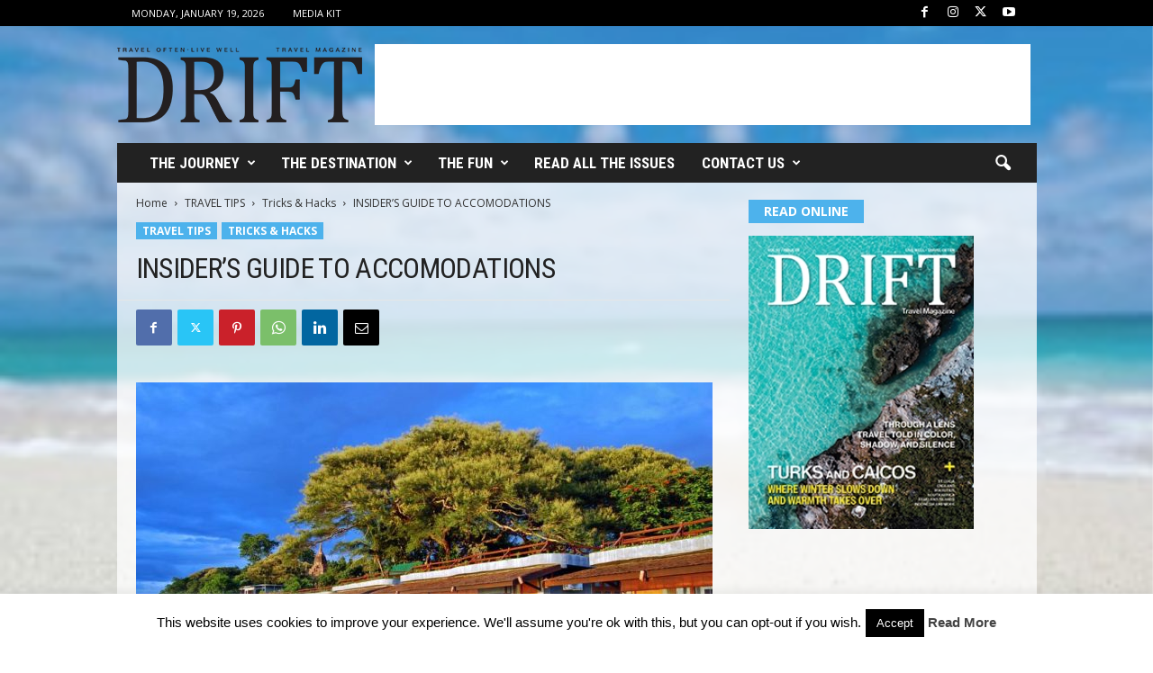

--- FILE ---
content_type: text/html; charset=UTF-8
request_url: https://drifttravel.com/insiders-guide-accomodations/
body_size: 20744
content:
<!doctype html > <!--[if IE 8]><html class="ie8" lang="en-US"> <![endif]--> <!--[if IE 9]><html class="ie9" lang="en-US"> <![endif]--> <!--[if gt IE 8]><!--><html lang="en-US"> <!--<![endif]--><head><title>INSIDER&#039;S GUIDE TO ACCOMODATIONS</title><meta charset="UTF-8" /><meta name="viewport" content="width=device-width, initial-scale=1.0"><link rel="pingback" href="https://drifttravel.com/xmlrpc.php" /><meta name='robots' content='index, follow, max-image-preview:large, max-snippet:-1, max-video-preview:-1' /><style>img:is([sizes="auto" i], [sizes^="auto," i]) { contain-intrinsic-size: 3000px 1500px }</style><meta name="description" content="You will notice the title of this segment is not ‘Insider’s Guide to HOTELS’. That is because there are so many other types of accommodations and today’s" /><link rel="canonical" href="https://drifttravel.com/insiders-guide-accomodations/" /><meta property="og:locale" content="en_US" /><meta property="og:type" content="article" /><meta property="og:title" content="INSIDER&#039;S GUIDE TO ACCOMODATIONS" /><meta property="og:description" content="You will notice the title of this segment is not ‘Insider’s Guide to HOTELS’. That is because there are so many other types of accommodations and today’s" /><meta property="og:url" content="https://drifttravel.com/insiders-guide-accomodations/" /><meta property="og:site_name" content="Drift Travel Magazine" /><meta property="article:publisher" content="https://www.facebook.com/drifttravel/" /><meta property="article:author" content="https://www.facebook.com/drifttravel" /><meta property="article:published_time" content="2016-08-14T17:53:18+00:00" /><meta property="article:modified_time" content="2016-09-08T17:53:47+00:00" /><meta property="og:image" content="https://drifttravel.com/wp-content/uploads/2016/09/33596032.jpg" /><meta property="og:image:width" content="840" /><meta property="og:image:height" content="460" /><meta property="og:image:type" content="image/jpeg" /><meta name="author" content="DRIFT Staff" /><meta name="twitter:card" content="summary_large_image" /><meta name="twitter:creator" content="@https://twitter.com/drifttravel" /><meta name="twitter:site" content="@drifttravel" /><meta name="twitter:label1" content="Written by" /><meta name="twitter:data1" content="DRIFT Staff" /><meta name="twitter:label2" content="Est. reading time" /><meta name="twitter:data2" content="5 minutes" /> <script type="application/ld+json" class="yoast-schema-graph">{"@context":"https://schema.org","@graph":[{"@type":"Article","@id":"https://drifttravel.com/insiders-guide-accomodations/#article","isPartOf":{"@id":"https://drifttravel.com/insiders-guide-accomodations/"},"author":{"name":"DRIFT Staff","@id":"https://drifttravel.com/#/schema/person/b8ec1665c145e971f4c9dc5f6e6de842"},"headline":"INSIDER&#8217;S GUIDE TO ACCOMODATIONS","datePublished":"2016-08-14T17:53:18+00:00","dateModified":"2016-09-08T17:53:47+00:00","mainEntityOfPage":{"@id":"https://drifttravel.com/insiders-guide-accomodations/"},"wordCount":941,"commentCount":0,"publisher":{"@id":"https://drifttravel.com/#organization"},"image":{"@id":"https://drifttravel.com/insiders-guide-accomodations/#primaryimage"},"thumbnailUrl":"https://drifttravel.com/wp-content/uploads/2016/09/33596032.jpg","articleSection":["Tricks &amp; Hacks"],"inLanguage":"en-US","potentialAction":[{"@type":"CommentAction","name":"Comment","target":["https://drifttravel.com/insiders-guide-accomodations/#respond"]}]},{"@type":"WebPage","@id":"https://drifttravel.com/insiders-guide-accomodations/","url":"https://drifttravel.com/insiders-guide-accomodations/","name":"INSIDER'S GUIDE TO ACCOMODATIONS","isPartOf":{"@id":"https://drifttravel.com/#website"},"primaryImageOfPage":{"@id":"https://drifttravel.com/insiders-guide-accomodations/#primaryimage"},"image":{"@id":"https://drifttravel.com/insiders-guide-accomodations/#primaryimage"},"thumbnailUrl":"https://drifttravel.com/wp-content/uploads/2016/09/33596032.jpg","datePublished":"2016-08-14T17:53:18+00:00","dateModified":"2016-09-08T17:53:47+00:00","description":"You will notice the title of this segment is not ‘Insider’s Guide to HOTELS’. That is because there are so many other types of accommodations and today’s","breadcrumb":{"@id":"https://drifttravel.com/insiders-guide-accomodations/#breadcrumb"},"inLanguage":"en-US","potentialAction":[{"@type":"ReadAction","target":["https://drifttravel.com/insiders-guide-accomodations/"]}]},{"@type":"ImageObject","inLanguage":"en-US","@id":"https://drifttravel.com/insiders-guide-accomodations/#primaryimage","url":"https://drifttravel.com/wp-content/uploads/2016/09/33596032.jpg","contentUrl":"https://drifttravel.com/wp-content/uploads/2016/09/33596032.jpg","width":840,"height":460},{"@type":"BreadcrumbList","@id":"https://drifttravel.com/insiders-guide-accomodations/#breadcrumb","itemListElement":[{"@type":"ListItem","position":1,"name":"Home","item":"https://drifttravel.com/"},{"@type":"ListItem","position":2,"name":"INSIDER&#8217;S GUIDE TO ACCOMODATIONS"}]},{"@type":"WebSite","@id":"https://drifttravel.com/#website","url":"https://drifttravel.com/","name":"Drift Travel Magazine","description":"Travel Often - Live Well","publisher":{"@id":"https://drifttravel.com/#organization"},"alternateName":"DRIFT Travel Mag","potentialAction":[{"@type":"SearchAction","target":{"@type":"EntryPoint","urlTemplate":"https://drifttravel.com/?s={search_term_string}"},"query-input":{"@type":"PropertyValueSpecification","valueRequired":true,"valueName":"search_term_string"}}],"inLanguage":"en-US"},{"@type":"Organization","@id":"https://drifttravel.com/#organization","name":"DRIFT Travel Magazine","alternateName":"Drift Travel Mag","url":"https://drifttravel.com/","logo":{"@type":"ImageObject","inLanguage":"en-US","@id":"https://drifttravel.com/#/schema/logo/image/","url":"https://drifttravel.com/wp-content/uploads/2016/09/website-logo.png","contentUrl":"https://drifttravel.com/wp-content/uploads/2016/09/website-logo.png","width":272,"height":83,"caption":"DRIFT Travel Magazine"},"image":{"@id":"https://drifttravel.com/#/schema/logo/image/"},"sameAs":["https://www.facebook.com/drifttravel/","https://x.com/drifttravel","https://www.instagram.com/drifttravel/","https://www.linkedin.com/company/drift-travel-magazine/","https://www.pinterest.com/drifttravel/","https://www.youtube.com/channel/UCOX9J_NDiVR7lvYeq15L_gA"]},{"@type":"Person","@id":"https://drifttravel.com/#/schema/person/b8ec1665c145e971f4c9dc5f6e6de842","name":"DRIFT Staff","image":{"@type":"ImageObject","inLanguage":"en-US","@id":"https://drifttravel.com/#/schema/person/image/","url":"https://secure.gravatar.com/avatar/50def48fdb5d2cad513481f3da94bc991d4e8269dd086dfbb1aa770a21e2b8dd?s=96&d=mm&r=g","contentUrl":"https://secure.gravatar.com/avatar/50def48fdb5d2cad513481f3da94bc991d4e8269dd086dfbb1aa770a21e2b8dd?s=96&d=mm&r=g","caption":"DRIFT Staff"},"sameAs":["https://www.facebook.com/drifttravel","https://www.instagram.com/drifttravel","https://x.com/https://twitter.com/drifttravel","https://www.youtube.com/channel/UCOX9J_NDiVR7lvYeq15L_gA"],"url":"https://drifttravel.com/author/babble/"}]}</script> <link rel='dns-prefetch' href='//maxcdn.bootstrapcdn.com' /><link rel='dns-prefetch' href='//fonts.googleapis.com' /><link rel="alternate" type="application/rss+xml" title="Drift Travel Magazine &raquo; Feed" href="https://drifttravel.com/feed/" /><link rel="alternate" type="application/rss+xml" title="Drift Travel Magazine &raquo; Stories Feed" href="https://drifttravel.com/web-stories/feed/"><link rel='stylesheet' id='wp-block-library-css' href='https://drifttravel.com/wp-includes/css/dist/block-library/style.min.css?ver=6.8.3' type='text/css' media='all' /><style id='classic-theme-styles-inline-css' type='text/css'>/*! This file is auto-generated */
.wp-block-button__link{color:#fff;background-color:#32373c;border-radius:9999px;box-shadow:none;text-decoration:none;padding:calc(.667em + 2px) calc(1.333em + 2px);font-size:1.125em}.wp-block-file__button{background:#32373c;color:#fff;text-decoration:none}</style><link rel='stylesheet' id='block-gallery-frontend-css' href='https://drifttravel.com/wp-content/cache/autoptimize/css/autoptimize_single_eb4c0c17b932b0451c616c8518d779cf.css?ver=1.1.6' type='text/css' media='all' /><link rel='stylesheet' id='in5_wp_embed-cgb-style-css-css' href='https://drifttravel.com/wp-content/cache/autoptimize/css/autoptimize_single_fbefecf20231eaa54430790504ce71a8.css?ver=6.8.3' type='text/css' media='all' /><style id='global-styles-inline-css' type='text/css'>:root{--wp--preset--aspect-ratio--square: 1;--wp--preset--aspect-ratio--4-3: 4/3;--wp--preset--aspect-ratio--3-4: 3/4;--wp--preset--aspect-ratio--3-2: 3/2;--wp--preset--aspect-ratio--2-3: 2/3;--wp--preset--aspect-ratio--16-9: 16/9;--wp--preset--aspect-ratio--9-16: 9/16;--wp--preset--color--black: #000000;--wp--preset--color--cyan-bluish-gray: #abb8c3;--wp--preset--color--white: #ffffff;--wp--preset--color--pale-pink: #f78da7;--wp--preset--color--vivid-red: #cf2e2e;--wp--preset--color--luminous-vivid-orange: #ff6900;--wp--preset--color--luminous-vivid-amber: #fcb900;--wp--preset--color--light-green-cyan: #7bdcb5;--wp--preset--color--vivid-green-cyan: #00d084;--wp--preset--color--pale-cyan-blue: #8ed1fc;--wp--preset--color--vivid-cyan-blue: #0693e3;--wp--preset--color--vivid-purple: #9b51e0;--wp--preset--gradient--vivid-cyan-blue-to-vivid-purple: linear-gradient(135deg,rgba(6,147,227,1) 0%,rgb(155,81,224) 100%);--wp--preset--gradient--light-green-cyan-to-vivid-green-cyan: linear-gradient(135deg,rgb(122,220,180) 0%,rgb(0,208,130) 100%);--wp--preset--gradient--luminous-vivid-amber-to-luminous-vivid-orange: linear-gradient(135deg,rgba(252,185,0,1) 0%,rgba(255,105,0,1) 100%);--wp--preset--gradient--luminous-vivid-orange-to-vivid-red: linear-gradient(135deg,rgba(255,105,0,1) 0%,rgb(207,46,46) 100%);--wp--preset--gradient--very-light-gray-to-cyan-bluish-gray: linear-gradient(135deg,rgb(238,238,238) 0%,rgb(169,184,195) 100%);--wp--preset--gradient--cool-to-warm-spectrum: linear-gradient(135deg,rgb(74,234,220) 0%,rgb(151,120,209) 20%,rgb(207,42,186) 40%,rgb(238,44,130) 60%,rgb(251,105,98) 80%,rgb(254,248,76) 100%);--wp--preset--gradient--blush-light-purple: linear-gradient(135deg,rgb(255,206,236) 0%,rgb(152,150,240) 100%);--wp--preset--gradient--blush-bordeaux: linear-gradient(135deg,rgb(254,205,165) 0%,rgb(254,45,45) 50%,rgb(107,0,62) 100%);--wp--preset--gradient--luminous-dusk: linear-gradient(135deg,rgb(255,203,112) 0%,rgb(199,81,192) 50%,rgb(65,88,208) 100%);--wp--preset--gradient--pale-ocean: linear-gradient(135deg,rgb(255,245,203) 0%,rgb(182,227,212) 50%,rgb(51,167,181) 100%);--wp--preset--gradient--electric-grass: linear-gradient(135deg,rgb(202,248,128) 0%,rgb(113,206,126) 100%);--wp--preset--gradient--midnight: linear-gradient(135deg,rgb(2,3,129) 0%,rgb(40,116,252) 100%);--wp--preset--font-size--small: 10px;--wp--preset--font-size--medium: 20px;--wp--preset--font-size--large: 30px;--wp--preset--font-size--x-large: 42px;--wp--preset--font-size--regular: 14px;--wp--preset--font-size--larger: 48px;--wp--preset--spacing--20: 0.44rem;--wp--preset--spacing--30: 0.67rem;--wp--preset--spacing--40: 1rem;--wp--preset--spacing--50: 1.5rem;--wp--preset--spacing--60: 2.25rem;--wp--preset--spacing--70: 3.38rem;--wp--preset--spacing--80: 5.06rem;--wp--preset--shadow--natural: 6px 6px 9px rgba(0, 0, 0, 0.2);--wp--preset--shadow--deep: 12px 12px 50px rgba(0, 0, 0, 0.4);--wp--preset--shadow--sharp: 6px 6px 0px rgba(0, 0, 0, 0.2);--wp--preset--shadow--outlined: 6px 6px 0px -3px rgba(255, 255, 255, 1), 6px 6px rgba(0, 0, 0, 1);--wp--preset--shadow--crisp: 6px 6px 0px rgba(0, 0, 0, 1);}:where(.is-layout-flex){gap: 0.5em;}:where(.is-layout-grid){gap: 0.5em;}body .is-layout-flex{display: flex;}.is-layout-flex{flex-wrap: wrap;align-items: center;}.is-layout-flex > :is(*, div){margin: 0;}body .is-layout-grid{display: grid;}.is-layout-grid > :is(*, div){margin: 0;}:where(.wp-block-columns.is-layout-flex){gap: 2em;}:where(.wp-block-columns.is-layout-grid){gap: 2em;}:where(.wp-block-post-template.is-layout-flex){gap: 1.25em;}:where(.wp-block-post-template.is-layout-grid){gap: 1.25em;}.has-black-color{color: var(--wp--preset--color--black) !important;}.has-cyan-bluish-gray-color{color: var(--wp--preset--color--cyan-bluish-gray) !important;}.has-white-color{color: var(--wp--preset--color--white) !important;}.has-pale-pink-color{color: var(--wp--preset--color--pale-pink) !important;}.has-vivid-red-color{color: var(--wp--preset--color--vivid-red) !important;}.has-luminous-vivid-orange-color{color: var(--wp--preset--color--luminous-vivid-orange) !important;}.has-luminous-vivid-amber-color{color: var(--wp--preset--color--luminous-vivid-amber) !important;}.has-light-green-cyan-color{color: var(--wp--preset--color--light-green-cyan) !important;}.has-vivid-green-cyan-color{color: var(--wp--preset--color--vivid-green-cyan) !important;}.has-pale-cyan-blue-color{color: var(--wp--preset--color--pale-cyan-blue) !important;}.has-vivid-cyan-blue-color{color: var(--wp--preset--color--vivid-cyan-blue) !important;}.has-vivid-purple-color{color: var(--wp--preset--color--vivid-purple) !important;}.has-black-background-color{background-color: var(--wp--preset--color--black) !important;}.has-cyan-bluish-gray-background-color{background-color: var(--wp--preset--color--cyan-bluish-gray) !important;}.has-white-background-color{background-color: var(--wp--preset--color--white) !important;}.has-pale-pink-background-color{background-color: var(--wp--preset--color--pale-pink) !important;}.has-vivid-red-background-color{background-color: var(--wp--preset--color--vivid-red) !important;}.has-luminous-vivid-orange-background-color{background-color: var(--wp--preset--color--luminous-vivid-orange) !important;}.has-luminous-vivid-amber-background-color{background-color: var(--wp--preset--color--luminous-vivid-amber) !important;}.has-light-green-cyan-background-color{background-color: var(--wp--preset--color--light-green-cyan) !important;}.has-vivid-green-cyan-background-color{background-color: var(--wp--preset--color--vivid-green-cyan) !important;}.has-pale-cyan-blue-background-color{background-color: var(--wp--preset--color--pale-cyan-blue) !important;}.has-vivid-cyan-blue-background-color{background-color: var(--wp--preset--color--vivid-cyan-blue) !important;}.has-vivid-purple-background-color{background-color: var(--wp--preset--color--vivid-purple) !important;}.has-black-border-color{border-color: var(--wp--preset--color--black) !important;}.has-cyan-bluish-gray-border-color{border-color: var(--wp--preset--color--cyan-bluish-gray) !important;}.has-white-border-color{border-color: var(--wp--preset--color--white) !important;}.has-pale-pink-border-color{border-color: var(--wp--preset--color--pale-pink) !important;}.has-vivid-red-border-color{border-color: var(--wp--preset--color--vivid-red) !important;}.has-luminous-vivid-orange-border-color{border-color: var(--wp--preset--color--luminous-vivid-orange) !important;}.has-luminous-vivid-amber-border-color{border-color: var(--wp--preset--color--luminous-vivid-amber) !important;}.has-light-green-cyan-border-color{border-color: var(--wp--preset--color--light-green-cyan) !important;}.has-vivid-green-cyan-border-color{border-color: var(--wp--preset--color--vivid-green-cyan) !important;}.has-pale-cyan-blue-border-color{border-color: var(--wp--preset--color--pale-cyan-blue) !important;}.has-vivid-cyan-blue-border-color{border-color: var(--wp--preset--color--vivid-cyan-blue) !important;}.has-vivid-purple-border-color{border-color: var(--wp--preset--color--vivid-purple) !important;}.has-vivid-cyan-blue-to-vivid-purple-gradient-background{background: var(--wp--preset--gradient--vivid-cyan-blue-to-vivid-purple) !important;}.has-light-green-cyan-to-vivid-green-cyan-gradient-background{background: var(--wp--preset--gradient--light-green-cyan-to-vivid-green-cyan) !important;}.has-luminous-vivid-amber-to-luminous-vivid-orange-gradient-background{background: var(--wp--preset--gradient--luminous-vivid-amber-to-luminous-vivid-orange) !important;}.has-luminous-vivid-orange-to-vivid-red-gradient-background{background: var(--wp--preset--gradient--luminous-vivid-orange-to-vivid-red) !important;}.has-very-light-gray-to-cyan-bluish-gray-gradient-background{background: var(--wp--preset--gradient--very-light-gray-to-cyan-bluish-gray) !important;}.has-cool-to-warm-spectrum-gradient-background{background: var(--wp--preset--gradient--cool-to-warm-spectrum) !important;}.has-blush-light-purple-gradient-background{background: var(--wp--preset--gradient--blush-light-purple) !important;}.has-blush-bordeaux-gradient-background{background: var(--wp--preset--gradient--blush-bordeaux) !important;}.has-luminous-dusk-gradient-background{background: var(--wp--preset--gradient--luminous-dusk) !important;}.has-pale-ocean-gradient-background{background: var(--wp--preset--gradient--pale-ocean) !important;}.has-electric-grass-gradient-background{background: var(--wp--preset--gradient--electric-grass) !important;}.has-midnight-gradient-background{background: var(--wp--preset--gradient--midnight) !important;}.has-small-font-size{font-size: var(--wp--preset--font-size--small) !important;}.has-medium-font-size{font-size: var(--wp--preset--font-size--medium) !important;}.has-large-font-size{font-size: var(--wp--preset--font-size--large) !important;}.has-x-large-font-size{font-size: var(--wp--preset--font-size--x-large) !important;}
:where(.wp-block-post-template.is-layout-flex){gap: 1.25em;}:where(.wp-block-post-template.is-layout-grid){gap: 1.25em;}
:where(.wp-block-columns.is-layout-flex){gap: 2em;}:where(.wp-block-columns.is-layout-grid){gap: 2em;}
:root :where(.wp-block-pullquote){font-size: 1.5em;line-height: 1.6;}</style><link rel='stylesheet' id='in5-public-css' href='https://drifttravel.com/wp-content/cache/autoptimize/css/autoptimize_single_785178c77ae95821458fb691903a3ed2.css?ver=1.0.0' type='text/css' media='all' /><link crossorigin="anonymous" rel='stylesheet' id='font-awesome-css' href='https://maxcdn.bootstrapcdn.com/font-awesome/4.7.0/css/font-awesome.min.css?ver=6.8.3' type='text/css' media='all' /><link rel='stylesheet' id='avatar-manager-css' href='https://drifttravel.com/wp-content/plugins/avatar-manager/assets/css/avatar-manager.min.css?ver=1.2.1' type='text/css' media='all' /><link rel='stylesheet' id='cookie-law-info-css' href='https://drifttravel.com/wp-content/cache/autoptimize/css/autoptimize_single_20e8490fab0dcf7557a5c8b54494db6f.css?ver=3.3.9' type='text/css' media='all' /><link rel='stylesheet' id='cookie-law-info-gdpr-css' href='https://drifttravel.com/wp-content/cache/autoptimize/css/autoptimize_single_359aca8a88b2331aa34ac505acad9911.css?ver=3.3.9' type='text/css' media='all' /><link crossorigin="anonymous" rel='stylesheet' id='google-fonts-style-css' href='https://fonts.googleapis.com/css?family=Roboto+Condensed%3A400%2C500%2C700%7COpen+Sans%3A400%2C600%2C700&#038;display=swap&#038;ver=5.4.3.4' type='text/css' media='all' /><link rel='stylesheet' id='wp_mailjet_form_builder_widget-widget-front-styles-css' href='https://drifttravel.com/wp-content/cache/autoptimize/css/autoptimize_single_3d63b3e505bd3b71bbec6ce647ae8980.css?ver=6.1.6' type='text/css' media='all' /><link rel='stylesheet' id='td-theme-css' href='https://drifttravel.com/wp-content/cache/autoptimize/css/autoptimize_single_76ac3a733498602da9002e2d2f5960ea.css?ver=5.4.3.4' type='text/css' media='all' /><style id='td-theme-inline-css' type='text/css'>/* custom css - generated by TagDiv Composer */
        @media (max-width: 767px) {
            .td-header-desktop-wrap {
                display: none;
            }
        }
        @media (min-width: 767px) {
            .td-header-mobile-wrap {
                display: none;
            }
        }</style><link rel='stylesheet' id='td-legacy-framework-front-style-css' href='https://drifttravel.com/wp-content/cache/autoptimize/css/autoptimize_single_30823dc00d19970ff4cfa85051b3ec0f.css?ver=02f7892c77f8d92ff3a6477b3d96dee8' type='text/css' media='all' /><link rel='stylesheet' id='td-theme-demo-style-css' href='https://drifttravel.com/wp-content/cache/autoptimize/css/autoptimize_single_cf15a1e073a9795a17cd2c2ea3b04474.css?ver=5.4.3.4' type='text/css' media='all' /> <script type="text/javascript" src="https://drifttravel.com/wp-content/cache/autoptimize/js/autoptimize_single_a5bf4f71f5cb1fa3ef55a92b082616c0.js?ver=1.0.0" id="screenfull-js"></script> <script type="text/javascript" src="https://drifttravel.com/wp-includes/js/jquery/jquery.min.js?ver=3.7.1" id="jquery-core-js"></script> <script type="text/javascript" src="https://drifttravel.com/wp-includes/js/jquery/jquery-migrate.min.js?ver=3.4.1" id="jquery-migrate-js"></script> <script type="text/javascript" src="https://drifttravel.com/wp-content/cache/autoptimize/js/autoptimize_single_97cfda398fc07266257625e7d44a6642.js?ver=1.0.0" id="in5-public-js"></script> <script type="text/javascript" src="https://drifttravel.com/wp-content/plugins/avatar-manager/assets/js/avatar-manager.min.js?ver=1.2.1" id="avatar-manager-js"></script> <script type="text/javascript" id="cookie-law-info-js-extra">var Cli_Data = {"nn_cookie_ids":[],"cookielist":[],"non_necessary_cookies":[],"ccpaEnabled":"","ccpaRegionBased":"","ccpaBarEnabled":"","strictlyEnabled":["necessary","obligatoire"],"ccpaType":"gdpr","js_blocking":"","custom_integration":"","triggerDomRefresh":"","secure_cookies":""};
var cli_cookiebar_settings = {"animate_speed_hide":"500","animate_speed_show":"500","background":"#FFF","border":"#b1a6a6c2","border_on":"","button_1_button_colour":"#000","button_1_button_hover":"#000000","button_1_link_colour":"#fff","button_1_as_button":"1","button_1_new_win":"","button_2_button_colour":"#333","button_2_button_hover":"#292929","button_2_link_colour":"#444","button_2_as_button":"","button_2_hidebar":"","button_3_button_colour":"#000","button_3_button_hover":"#000000","button_3_link_colour":"#fff","button_3_as_button":"1","button_3_new_win":"","button_4_button_colour":"#000","button_4_button_hover":"#000000","button_4_link_colour":"#fff","button_4_as_button":"1","button_7_button_colour":"#61a229","button_7_button_hover":"#4e8221","button_7_link_colour":"#fff","button_7_as_button":"1","button_7_new_win":"","font_family":"inherit","header_fix":"","notify_animate_hide":"1","notify_animate_show":"","notify_div_id":"#cookie-law-info-bar","notify_position_horizontal":"right","notify_position_vertical":"bottom","scroll_close":"","scroll_close_reload":"","accept_close_reload":"","reject_close_reload":"","showagain_tab":"","showagain_background":"#fff","showagain_border":"#000","showagain_div_id":"#cookie-law-info-again","showagain_x_position":"100px","text":"#000","show_once_yn":"","show_once":"10000","logging_on":"","as_popup":"","popup_overlay":"1","bar_heading_text":"","cookie_bar_as":"banner","popup_showagain_position":"bottom-right","widget_position":"left"};
var log_object = {"ajax_url":"https:\/\/drifttravel.com\/wp-admin\/admin-ajax.php"};</script> <script type="text/javascript" src="https://drifttravel.com/wp-content/cache/autoptimize/js/autoptimize_single_c5592a6fda4d0b779f56db2d5ddac010.js?ver=3.3.9" id="cookie-law-info-js"></script> <link rel='shortlink' href='https://drifttravel.com/?p=494' /><link rel="amphtml" href="https://drifttravel.com/insiders-guide-accomodations/?amp">  <script type="text/javascript" id="td-generated-header-js">var tdBlocksArray = []; //here we store all the items for the current page

	    // td_block class - each ajax block uses a object of this class for requests
	    function tdBlock() {
		    this.id = '';
		    this.block_type = 1; //block type id (1-234 etc)
		    this.atts = '';
		    this.td_column_number = '';
		    this.td_current_page = 1; //
		    this.post_count = 0; //from wp
		    this.found_posts = 0; //from wp
		    this.max_num_pages = 0; //from wp
		    this.td_filter_value = ''; //current live filter value
		    this.is_ajax_running = false;
		    this.td_user_action = ''; // load more or infinite loader (used by the animation)
		    this.header_color = '';
		    this.ajax_pagination_infinite_stop = ''; //show load more at page x
	    }

        // td_js_generator - mini detector
        ( function () {
            var htmlTag = document.getElementsByTagName("html")[0];

	        if ( navigator.userAgent.indexOf("MSIE 10.0") > -1 ) {
                htmlTag.className += ' ie10';
            }

            if ( !!navigator.userAgent.match(/Trident.*rv\:11\./) ) {
                htmlTag.className += ' ie11';
            }

	        if ( navigator.userAgent.indexOf("Edge") > -1 ) {
                htmlTag.className += ' ieEdge';
            }

            if ( /(iPad|iPhone|iPod)/g.test(navigator.userAgent) ) {
                htmlTag.className += ' td-md-is-ios';
            }

            var user_agent = navigator.userAgent.toLowerCase();
            if ( user_agent.indexOf("android") > -1 ) {
                htmlTag.className += ' td-md-is-android';
            }

            if ( -1 !== navigator.userAgent.indexOf('Mac OS X')  ) {
                htmlTag.className += ' td-md-is-os-x';
            }

            if ( /chrom(e|ium)/.test(navigator.userAgent.toLowerCase()) ) {
               htmlTag.className += ' td-md-is-chrome';
            }

            if ( -1 !== navigator.userAgent.indexOf('Firefox') ) {
                htmlTag.className += ' td-md-is-firefox';
            }

            if ( -1 !== navigator.userAgent.indexOf('Safari') && -1 === navigator.userAgent.indexOf('Chrome') ) {
                htmlTag.className += ' td-md-is-safari';
            }

            if( -1 !== navigator.userAgent.indexOf('IEMobile') ){
                htmlTag.className += ' td-md-is-iemobile';
            }

        })();

        var tdLocalCache = {};

        ( function () {
            "use strict";

            tdLocalCache = {
                data: {},
                remove: function (resource_id) {
                    delete tdLocalCache.data[resource_id];
                },
                exist: function (resource_id) {
                    return tdLocalCache.data.hasOwnProperty(resource_id) && tdLocalCache.data[resource_id] !== null;
                },
                get: function (resource_id) {
                    return tdLocalCache.data[resource_id];
                },
                set: function (resource_id, cachedData) {
                    tdLocalCache.remove(resource_id);
                    tdLocalCache.data[resource_id] = cachedData;
                }
            };
        })();

    
    
var td_viewport_interval_list=[{"limitBottom":767,"sidebarWidth":251},{"limitBottom":1023,"sidebarWidth":339}];
var td_animation_stack_effect="type0";
var tds_animation_stack=true;
var td_animation_stack_specific_selectors=".entry-thumb, img, .td-lazy-img";
var td_animation_stack_general_selectors=".td-animation-stack img, .td-animation-stack .entry-thumb, .post img, .td-animation-stack .td-lazy-img";
var tds_general_modal_image="yes";
var tdc_is_installed="yes";
var tdc_domain_active=false;
var td_ajax_url="https:\/\/drifttravel.com\/wp-admin\/admin-ajax.php?td_theme_name=Newsmag&v=5.4.3.4";
var td_get_template_directory_uri="https:\/\/drifttravel.com\/wp-content\/plugins\/td-composer\/legacy\/common";
var tds_snap_menu="snap";
var tds_logo_on_sticky="show";
var tds_header_style="3";
var td_please_wait="Please wait...";
var td_email_user_pass_incorrect="User or password incorrect!";
var td_email_user_incorrect="Email or username incorrect!";
var td_email_incorrect="Email incorrect!";
var td_user_incorrect="Username incorrect!";
var td_email_user_empty="Email or username empty!";
var td_pass_empty="Pass empty!";
var td_pass_pattern_incorrect="Invalid Pass Pattern!";
var td_retype_pass_incorrect="Retyped Pass incorrect!";
var tds_more_articles_on_post_enable="show";
var tds_more_articles_on_post_time_to_wait="";
var tds_more_articles_on_post_pages_distance_from_top=900;
var tds_captcha="";
var tds_theme_color_site_wide="#4db2ec";
var tds_smart_sidebar="enabled";
var tdThemeName="Newsmag";
var tdThemeNameWl="Newsmag";
var td_magnific_popup_translation_tPrev="Previous (Left arrow key)";
var td_magnific_popup_translation_tNext="Next (Right arrow key)";
var td_magnific_popup_translation_tCounter="%curr% of %total%";
var td_magnific_popup_translation_ajax_tError="The content from %url% could not be loaded.";
var td_magnific_popup_translation_image_tError="The image #%curr% could not be loaded.";
var tdBlockNonce="571e6c047c";
var tdMobileMenu="enabled";
var tdMobileSearch="enabled";
var tdDateNamesI18n={"month_names":["January","February","March","April","May","June","July","August","September","October","November","December"],"month_names_short":["Jan","Feb","Mar","Apr","May","Jun","Jul","Aug","Sep","Oct","Nov","Dec"],"day_names":["Sunday","Monday","Tuesday","Wednesday","Thursday","Friday","Saturday"],"day_names_short":["Sun","Mon","Tue","Wed","Thu","Fri","Sat"]};
var td_deploy_mode="deploy";
var td_ad_background_click_link="";
var td_ad_background_click_target="";</script> <style>/* custom css - generated by TagDiv Composer */
    

.td-pb-row [class*="td-pb-span"],
    .td-pb-border-top,
    .page-template-page-title-sidebar-php .td-page-content > .wpb_row:first-child,
    .td-post-sharing,
    .td-post-content,
    .td-post-next-prev,
    .author-box-wrap,
    .td-comments-title-wrap,
    .comment-list,
    .comment-respond,
    .td-post-template-5 header,
    .td-container,
    .wpb_content_element,
    .wpb_column,
    .wpb_row,
    .white-menu .td-header-container .td-header-main-menu,
    .td-post-template-1 .td-post-content,
    .td-post-template-4 .td-post-sharing-top,
    .td-header-style-6 .td-header-header .td-make-full,
    #disqus_thread,
    .page-template-page-pagebuilder-title-php .td-page-content > .wpb_row:first-child,
    .td-footer-container:before {
        border-color: rgba(255,255,255,0);
    }
    .td-top-border {
        border-color: rgba(255,255,255,0) !important;
    }
    .td-container-border:after,
    .td-next-prev-separator,
    .td-container .td-pb-row .wpb_column:before,
    .td-container-border:before,
    .td-main-content:before,
    .td-main-sidebar:before,
    .td-pb-row .td-pb-span4:nth-of-type(3):after,
    .td-pb-row .td-pb-span4:nth-last-of-type(3):after {
    	background-color: rgba(255,255,255,0);
    }
    @media (max-width: 767px) {
    	.white-menu .td-header-main-menu {
      		border-color: rgba(255,255,255,0);
      	}
    }



    
    .td-header-top-menu,
    .td-header-wrap .td-top-menu-full {
        background-color: #000000;
    }

    .td-header-style-1 .td-header-top-menu,
    .td-header-style-2 .td-top-bar-container,
    .td-header-style-7 .td-header-top-menu {
        padding: 0 12px;
        top: 0;
    }

    
    .td-sub-footer-container {
        background-color: #000000;
    }
    .td-sub-footer-container:after {
        background-color: transparent;
    }
    .td-sub-footer-container:before {
        background-color: transparent;
    }
    .td-footer-container.td-container {
        border-bottom-width: 0;
    }

    
    .td-sub-footer-container,
    .td-sub-footer-container a {
        color: #ffffff;
    }
    .td-sub-footer-container li a:before {
        background-color: #ffffff;
    }

    
    .top-header-menu li a,
    .td-header-sp-top-menu .td_data_time,
    .td-header-sp-top-menu .tds_menu_login .tdw-wml-user,
    .td-weather-top-widget .td-weather-header .td-weather-city,
    .td-weather-top-widget .td-weather-now {
        font-weight:normal;
	
    }
    
    .sf-menu > .td-menu-item > a {
        font-family:"Roboto Condensed";
	font-size:17px;
	
    }
    
    .sf-menu ul .td-menu-item a {
        font-family:"Roboto Condensed";
	font-size:15px;
	
    }
    
    .td_mod_mega_menu .item-details a {
        font-family:"Roboto Condensed";
	font-size:15px;
	
    }
    
    .td_mega_menu_sub_cats .block-mega-child-cats a {
        font-family:"Roboto Condensed";
	font-size:13px;
	
    }   
     
    .td-mobile-content .td-mobile-main-menu > li > a {
        font-family:"Roboto Condensed";
	
    }

	
    .td-mobile-content .sub-menu a {
        font-family:"Roboto Condensed";
	font-size:14px;
	
    }

	
	.td_module_wrap .entry-title,
	.td-theme-slider .td-module-title,
	.page .td-post-template-6 .td-post-header h1 {
		font-family:"Roboto Condensed";
	
	}

	
    .td_module_2 .td-module-title {
    	font-size:22px;
	line-height:26px;
	
    }
    
    .td_module_6 .td-module-title {
    	font-size:15px;
	
    }
    
    .td_module_mx4 .td-module-title {
    	font-size:16px;
	line-height:18px;
	
    }
    
    .block-title > span,
    .block-title > a,
    .widgettitle,
    .td-trending-now-title,
    .wpb_tabs li a,
    .vc_tta-container .vc_tta-color-grey.vc_tta-tabs-position-top.vc_tta-style-classic .vc_tta-tabs-container .vc_tta-tab > a,
    .td-related-title .td-related-left,
    .td-related-title .td-related-right,
    .category .entry-title span,
    .td-author-counters span,
    .woocommerce-tabs h2,
    .woocommerce .product .products h2:not(.woocommerce-loop-product__title) {
        font-size:14px;
	
    }
    
    .td-excerpt,
    .td-module-excerpt {
        font-size:14px;
	
    }
    
    .td-big-grid-post .entry-title {
        font-family:"Roboto Condensed";
	
    }
    
    .td_block_big_grid .td-big-thumb .entry-title,
    .td_block_big_grid_2 .td-big-thumb .entry-title,
    .td_block_big_grid_3 .td-big-thumb .entry-title,
    .td_block_big_grid_4 .td-big-thumb .entry-title,
    .td_block_big_grid_5 .td-big-thumb .entry-title,
    .td_block_big_grid_6 .td-big-thumb .entry-title,
    .td_block_big_grid_7 .td-big-thumb .entry-title {
        font-size:34px;
	line-height:38px;
	
    }
    
    .td_block_big_grid .td-medium-thumb .entry-title,
    .td_block_big_grid_2 .td-medium-thumb .entry-title,
    .td_block_big_grid_3 .td-medium-thumb .entry-title,
    .td_block_big_grid_4 .td-medium-thumb .entry-title,
    .td_block_big_grid_5 .td-medium-thumb .entry-title,
    .td_block_big_grid_6 .td-medium-thumb .entry-title,
    .td_block_big_grid_7 .td-medium-thumb .entry-title {
        font-size:28px;
	line-height:30px;
	
    }
    
    .td_block_big_grid .td-small-thumb .entry-title,
    .td_block_big_grid_2 .td-small-thumb .entry-title,
    .td_block_big_grid_3 .td-small-thumb .entry-title,
    .td_block_big_grid_4 .td-small-thumb .entry-title,
    .td_block_big_grid_5 .td-small-thumb .entry-title,
    .td_block_big_grid_6 .td-small-thumb .entry-title,
    .td_block_big_grid_7 .td-small-thumb .entry-title {
        font-size:22px;
	line-height:24px;
	
    }
    
    .td_block_big_grid .td-tiny-thumb .entry-title,
    .td_block_big_grid_2 .td-tiny-thumb .entry-title,
    .td_block_big_grid_3 .td-tiny-thumb .entry-title,
    .td_block_big_grid_4 .td-tiny-thumb .entry-title,
    .td_block_big_grid_5 .td-tiny-thumb .entry-title,
    .td_block_big_grid_6 .td-tiny-thumb .entry-title,
    .td_block_big_grid_7 .td-tiny-thumb .entry-title {
        font-size:16px;
	line-height:18px;
	
    }








	
	.post header .entry-title {
		font-family:"Roboto Condensed";
	
	}

	
	.td-sub-footer-copy {
		font-size:13px;
	
	}
	
	.td-sub-footer-menu ul li a {
		font-size:13px;
	
	}</style> <script async src="https://www.googletagmanager.com/gtag/js?id=G-4XZ6JY39T6"></script> <script>window.dataLayer = window.dataLayer || [];
  function gtag(){dataLayer.push(arguments);}
  gtag('js', new Date());

  gtag('config', 'G-4XZ6JY39T6');</script>  <script>(function (s, t, a, y, twenty, two) {
    s.Stay22 = s.Stay22 || {};

    // Just fill out your configs here
    s.Stay22.params = {
      aid: "drifttravelmagazine",
    };

    // Leave this part as-is;
    twenty = t.createElement(a);
    two = t.getElementsByTagName(a)[0];
    twenty.async = 1;
    twenty.src = y;
    two.parentNode.insertBefore(twenty, two);
  })(window, document, "script", "https://scripts.stay22.com/letmeallez.js");</script> <script type="application/ld+json">{
        "@context": "https://schema.org",
        "@type": "BreadcrumbList",
        "itemListElement": [
            {
                "@type": "ListItem",
                "position": 1,
                "item": {
                    "@type": "WebSite",
                    "@id": "https://drifttravel.com/",
                    "name": "Home"
                }
            },
            {
                "@type": "ListItem",
                "position": 2,
                    "item": {
                    "@type": "WebPage",
                    "@id": "https://drifttravel.com/category/travel-tips/",
                    "name": "TRAVEL TIPS"
                }
            }
            ,{
                "@type": "ListItem",
                "position": 3,
                    "item": {
                    "@type": "WebPage",
                    "@id": "https://drifttravel.com/category/travel-tips/travel-hacks/",
                    "name": "Tricks &amp; Hacks"                                
                }
            }
            ,{
                "@type": "ListItem",
                "position": 4,
                    "item": {
                    "@type": "WebPage",
                    "@id": "https://drifttravel.com/insiders-guide-accomodations/",
                    "name": "INSIDER&#8217;S GUIDE TO ACCOMODATIONS"                                
                }
            }    
        ]
    }</script> <style id="tdw-css-placeholder">/* custom css - generated by TagDiv Composer */</style></head><body class="wp-singular post-template-default single single-post postid-494 single-format-standard wp-theme-Newsmag insiders-guide-accomodations global-block-template-1 td-newsmag-travel td-animation-stack-type0 td-boxed-layout" itemscope="itemscope" itemtype="https://schema.org/WebPage"><div class="td-scroll-up  td-hide-scroll-up-on-mob"  style="display:none;"><i class="td-icon-menu-up"></i></div><div class="td-menu-background"></div><div id="td-mobile-nav"><div class="td-mobile-container"><div class="td-menu-socials-wrap"><div class="td-menu-socials"> <span class="td-social-icon-wrap"> <a target="_blank" href="https://facebook.com/drifttravel" title="Facebook"> <i class="td-icon-font td-icon-facebook"></i> <span style="display: none">Facebook</span> </a> </span> <span class="td-social-icon-wrap"> <a target="_blank" href="https://www.instagram.com/drifttravel" title="Instagram"> <i class="td-icon-font td-icon-instagram"></i> <span style="display: none">Instagram</span> </a> </span> <span class="td-social-icon-wrap"> <a target="_blank" href="https://twitter.com/drifttravel" title="Twitter"> <i class="td-icon-font td-icon-twitter"></i> <span style="display: none">Twitter</span> </a> </span> <span class="td-social-icon-wrap"> <a target="_blank" href="https://www.youtube.com/channel/UCOX9J_NDiVR7lvYeq15L_gA" title="Youtube"> <i class="td-icon-font td-icon-youtube"></i> <span style="display: none">Youtube</span> </a> </span></div><div class="td-mobile-close"> <span><i class="td-icon-close-mobile"></i></span></div></div><div class="td-mobile-content"><div class="menu-td-demo-header-menu-container"><ul id="menu-td-demo-header-menu" class="td-mobile-main-menu"><li id="menu-item-206" class="menu-item menu-item-type-taxonomy menu-item-object-category menu-item-has-children menu-item-first menu-item-206"><a href="https://drifttravel.com/category/plane_train_roadtrip/">THE JOURNEY<i class="td-icon-menu-right td-element-after"></i></a><ul class="sub-menu"><li id="menu-item-41289" class="menu-item menu-item-type-taxonomy menu-item-object-category menu-item-41289"><a href="https://drifttravel.com/category/plane_train_roadtrip/air-travel/">Air</a></li><li id="menu-item-41290" class="menu-item menu-item-type-taxonomy menu-item-object-category menu-item-41290"><a href="https://drifttravel.com/category/plane_train_roadtrip/boating-holidays/">Boating Holidays</a></li><li id="menu-item-41291" class="menu-item menu-item-type-taxonomy menu-item-object-category menu-item-41291"><a href="https://drifttravel.com/category/plane_train_roadtrip/cruise/">Cruise</a></li><li id="menu-item-41292" class="menu-item menu-item-type-taxonomy menu-item-object-category menu-item-41292"><a href="https://drifttravel.com/category/plane_train_roadtrip/road-trip/">Road Trip</a></li><li id="menu-item-41294" class="menu-item menu-item-type-taxonomy menu-item-object-category menu-item-41294"><a href="https://drifttravel.com/category/plane_train_roadtrip/train/">Train</a></li><li id="menu-item-41293" class="menu-item menu-item-type-taxonomy menu-item-object-category menu-item-41293"><a href="https://drifttravel.com/category/plane_train_roadtrip/tours/">Tours</a></li></ul></li><li id="menu-item-207" class="menu-item menu-item-type-taxonomy menu-item-object-category menu-item-has-children menu-item-207"><a href="https://drifttravel.com/category/where_to_next_travel/">THE DESTINATION<i class="td-icon-menu-right td-element-after"></i></a><ul class="sub-menu"><li id="menu-item-41317" class="menu-item menu-item-type-taxonomy menu-item-object-category menu-item-41317"><a href="https://drifttravel.com/category/where_to_next_travel/asia/">Asia &amp; Pacific</a></li><li id="menu-item-41318" class="menu-item menu-item-type-taxonomy menu-item-object-category menu-item-41318"><a href="https://drifttravel.com/category/where_to_next_travel/australia-new-zealand/">Australia &amp; New Zealand</a></li><li id="menu-item-41319" class="menu-item menu-item-type-taxonomy menu-item-object-category menu-item-41319"><a href="https://drifttravel.com/category/where_to_next_travel/canada_usa_travel/">Canada</a></li><li id="menu-item-41320" class="menu-item menu-item-type-taxonomy menu-item-object-category menu-item-41320"><a href="https://drifttravel.com/category/where_to_next_travel/caribbean/">Caribbean</a></li><li id="menu-item-41321" class="menu-item menu-item-type-taxonomy menu-item-object-category menu-item-41321"><a href="https://drifttravel.com/category/where_to_next_travel/central-america/">Central America</a></li><li id="menu-item-41322" class="menu-item menu-item-type-taxonomy menu-item-object-category menu-item-41322"><a href="https://drifttravel.com/category/where_to_next_travel/europe/">Europe</a></li><li id="menu-item-41323" class="menu-item menu-item-type-taxonomy menu-item-object-category menu-item-41323"><a href="https://drifttravel.com/category/where_to_next_travel/india/">India</a></li><li id="menu-item-41324" class="menu-item menu-item-type-taxonomy menu-item-object-category menu-item-41324"><a href="https://drifttravel.com/category/where_to_next_travel/indonesia/">Indonesia &amp; Indian Ocean</a></li><li id="menu-item-41325" class="menu-item menu-item-type-taxonomy menu-item-object-category menu-item-41325"><a href="https://drifttravel.com/category/where_to_next_travel/mexico/">Mexico</a></li><li id="menu-item-41326" class="menu-item menu-item-type-taxonomy menu-item-object-category menu-item-41326"><a href="https://drifttravel.com/category/where_to_next_travel/middle-east/">Middle East</a></li><li id="menu-item-41327" class="menu-item menu-item-type-taxonomy menu-item-object-category menu-item-41327"><a href="https://drifttravel.com/category/where_to_next_travel/russia/">Russia</a></li><li id="menu-item-41328" class="menu-item menu-item-type-taxonomy menu-item-object-category menu-item-41328"><a href="https://drifttravel.com/category/where_to_next_travel/scandinavia/">Scandinavia</a></li><li id="menu-item-41329" class="menu-item menu-item-type-taxonomy menu-item-object-category menu-item-41329"><a href="https://drifttravel.com/category/where_to_next_travel/south-america/">South America</a></li><li id="menu-item-41330" class="menu-item menu-item-type-taxonomy menu-item-object-category menu-item-41330"><a href="https://drifttravel.com/category/where_to_next_travel/uk/">UK</a></li><li id="menu-item-41331" class="menu-item menu-item-type-taxonomy menu-item-object-category menu-item-41331"><a href="https://drifttravel.com/category/where_to_next_travel/usa/">USA</a></li></ul></li><li id="menu-item-15649" class="menu-item menu-item-type-custom menu-item-object-custom menu-item-has-children menu-item-15649"><a>THE FUN<i class="td-icon-menu-right td-element-after"></i></a><ul class="sub-menu"><li id="menu-item-28022" class="menu-item menu-item-type-taxonomy menu-item-object-category menu-item-28022"><a href="https://drifttravel.com/category/adventure/">Adventure</a></li><li id="menu-item-38306" class="menu-item menu-item-type-taxonomy menu-item-object-category menu-item-38306"><a href="https://drifttravel.com/category/business-travel/">Business Travel</a></li><li id="menu-item-21290" class="menu-item menu-item-type-taxonomy menu-item-object-category menu-item-21290"><a href="https://drifttravel.com/category/culinary-travel/">Culinary Travel</a></li><li id="menu-item-15650" class="menu-item menu-item-type-taxonomy menu-item-object-category menu-item-15650"><a href="https://drifttravel.com/category/destination-weddings/">Destination Weddings</a></li><li id="menu-item-15652" class="menu-item menu-item-type-taxonomy menu-item-object-category menu-item-15652"><a href="https://drifttravel.com/category/golf-travel/">Golf Travel</a></li><li id="menu-item-15653" class="menu-item menu-item-type-taxonomy menu-item-object-category menu-item-has-children menu-item-15653"><a href="https://drifttravel.com/category/hotels/">Hotels<i class="td-icon-menu-right td-element-after"></i></a><ul class="sub-menu"><li id="menu-item-15655" class="menu-item menu-item-type-taxonomy menu-item-object-category menu-item-15655"><a href="https://drifttravel.com/category/resorts/">Resorts</a></li><li id="menu-item-15654" class="menu-item menu-item-type-taxonomy menu-item-object-category menu-item-15654"><a href="https://drifttravel.com/category/real-estate/">Real Estate</a></li></ul></li><li id="menu-item-15651" class="menu-item menu-item-type-taxonomy menu-item-object-category menu-item-15651"><a href="https://drifttravel.com/category/food/">Food</a></li><li id="menu-item-27413" class="menu-item menu-item-type-taxonomy menu-item-object-category menu-item-27413"><a href="https://drifttravel.com/category/family-travel/">Family Travel</a></li><li id="menu-item-41168" class="menu-item menu-item-type-taxonomy menu-item-object-category menu-item-41168"><a href="https://drifttravel.com/category/fishing-holidays/">Fishing Holidays</a></li><li id="menu-item-19248" class="menu-item menu-item-type-taxonomy menu-item-object-category current-post-ancestor menu-item-has-children menu-item-19248"><a href="https://drifttravel.com/category/travel-tips/">TRAVEL TIPS<i class="td-icon-menu-right td-element-after"></i></a><ul class="sub-menu"><li id="menu-item-30324" class="menu-item menu-item-type-taxonomy menu-item-object-category menu-item-30324"><a href="https://drifttravel.com/category/travel-tips/lifestyle/">Lifestyle</a></li><li id="menu-item-30325" class="menu-item menu-item-type-taxonomy menu-item-object-category current-post-ancestor current-menu-parent current-post-parent menu-item-30325"><a href="https://drifttravel.com/category/travel-tips/travel-hacks/">Tricks &amp; Hacks</a></li></ul></li><li id="menu-item-15657" class="menu-item menu-item-type-taxonomy menu-item-object-category menu-item-15657"><a href="https://drifttravel.com/category/travel-gear/">Travel Gear</a></li><li id="menu-item-15656" class="menu-item menu-item-type-taxonomy menu-item-object-category menu-item-15656"><a href="https://drifttravel.com/category/travel-fashion/">Travel Fashion</a></li><li id="menu-item-19793" class="menu-item menu-item-type-taxonomy menu-item-object-category menu-item-19793"><a href="https://drifttravel.com/category/plane_train_roadtrip/travel-news/">Travel News</a></li><li id="menu-item-15658" class="menu-item menu-item-type-taxonomy menu-item-object-category menu-item-15658"><a href="https://drifttravel.com/category/travel-style/">Travel Style</a></li><li id="menu-item-56672" class="menu-item menu-item-type-taxonomy menu-item-object-category menu-item-56672"><a href="https://drifttravel.com/category/travel-trends/">Travel Trends</a></li><li id="menu-item-15659" class="menu-item menu-item-type-taxonomy menu-item-object-category menu-item-15659"><a href="https://drifttravel.com/category/wellness-travel/">Wellness Travel</a></li><li id="menu-item-19249" class="menu-item menu-item-type-taxonomy menu-item-object-category menu-item-19249"><a href="https://drifttravel.com/category/where_to_next_travel/">#WHERETONEXT</a></li></ul></li><li id="menu-item-671" class="menu-item menu-item-type-custom menu-item-object-custom menu-item-671"><a href="https://issuu.com/drifttravelmagazine">Read All the Issues</a></li><li id="menu-item-795" class="menu-item menu-item-type-custom menu-item-object-custom menu-item-has-children menu-item-795"><a>Contact Us<i class="td-icon-menu-right td-element-after"></i></a><ul class="sub-menu"><li id="menu-item-796" class="menu-item menu-item-type-post_type menu-item-object-page menu-item-796"><a href="https://drifttravel.com/work-with-drift-travel/">Working with DRIFT Travel</a></li><li id="menu-item-797" class="menu-item menu-item-type-post_type menu-item-object-page menu-item-797"><a href="https://drifttravel.com/submit-photos-drift-travel/">Submit Your Photos to DRIFT Travel</a></li><li id="menu-item-798" class="menu-item menu-item-type-post_type menu-item-object-page menu-item-798"><a href="https://drifttravel.com/drift-travel-magazine-media-kit/">DRIFT Travel Magazine Media Kit</a></li></ul></li></ul></div></div></div></div><div class="td-search-background"></div><div class="td-search-wrap-mob"><div class="td-drop-down-search"><form method="get" class="td-search-form" action="https://drifttravel.com/"><div class="td-search-close"> <span><i class="td-icon-close-mobile"></i></span></div><div role="search" class="td-search-input"> <span>Search</span> <input id="td-header-search-mob" type="text" value="" name="s" autocomplete="off" /></div></form><div id="td-aj-search-mob"></div></div></div><div id="td-outer-wrap"><div class="td-outer-container"><div class="td-header-wrap td-header-style-3"><div class="td-top-menu-full"><div class="td-header-row td-header-top-menu td-make-full"><div class="td-top-bar-container top-bar-style-1"><div class="td-header-sp-top-menu"><div class="td_data_time"><div > Monday, January 19, 2026</div></div><div class="menu-top-container"><ul id="menu-top-menu" class="top-header-menu"><li id="menu-item-631" class="menu-item menu-item-type-post_type menu-item-object-page menu-item-first td-menu-item td-normal-menu menu-item-631"><a href="https://drifttravel.com/drift-travel-magazine-media-kit/">Media Kit</a></li></ul></div></div><div class="td-header-sp-top-widget"> <span class="td-social-icon-wrap"> <a target="_blank" href="https://facebook.com/drifttravel" title="Facebook"> <i class="td-icon-font td-icon-facebook"></i> <span style="display: none">Facebook</span> </a> </span> <span class="td-social-icon-wrap"> <a target="_blank" href="https://www.instagram.com/drifttravel" title="Instagram"> <i class="td-icon-font td-icon-instagram"></i> <span style="display: none">Instagram</span> </a> </span> <span class="td-social-icon-wrap"> <a target="_blank" href="https://twitter.com/drifttravel" title="Twitter"> <i class="td-icon-font td-icon-twitter"></i> <span style="display: none">Twitter</span> </a> </span> <span class="td-social-icon-wrap"> <a target="_blank" href="https://www.youtube.com/channel/UCOX9J_NDiVR7lvYeq15L_gA" title="Youtube"> <i class="td-icon-font td-icon-youtube"></i> <span style="display: none">Youtube</span> </a> </span></div></div></div></div><div class="td-header-container"><div class="td-header-row td-header-header"><div class="td-header-sp-logo"> <a class="td-main-logo" href="https://drifttravel.com/"> <img src="https://drifttravel.com/wp-content/uploads/2016/09/website-logo.png" alt=""  width="272" height="83"/> <span class="td-visual-hidden">Drift Travel Magazine</span> </a></div><div class="td-header-sp-rec"><div class="td-header-ad-wrap  td-ad-m td-ad-tp">  <script async src="//pagead2.googlesyndication.com/pagead/js/adsbygoogle.js"></script><div class="td-g-rec td-g-rec-id-header tdi_1 td_block_template_1"> <script type="text/javascript">var td_screen_width = document.body.clientWidth;
window.addEventListener("load", function(){            
	            var placeAdEl = document.getElementById("td-ad-placeholder");
			    if ( null !== placeAdEl && td_screen_width >= 1024 ) {
			        
			        /* large monitors */
			        var adEl = document.createElement("ins");
		            placeAdEl.replaceWith(adEl);	
		            adEl.setAttribute("class", "adsbygoogle");
		            adEl.setAttribute("style", "display:inline-block;width:728px;height:90px");	            		                
		            adEl.setAttribute("data-ad-client", "ca-pub-6408728998066739");
		            adEl.setAttribute("data-ad-slot", "7443240807");	            
			        (adsbygoogle = window.adsbygoogle || []).push({});
			    }
			});window.addEventListener("load", function(){            
	            var placeAdEl = document.getElementById("td-ad-placeholder");
			    if ( null !== placeAdEl && td_screen_width >= 768  && td_screen_width < 1024 ) {
			    
			        /* portrait tablets */
			        var adEl = document.createElement("ins");
		            placeAdEl.replaceWith(adEl);	
		            adEl.setAttribute("class", "adsbygoogle");
		            adEl.setAttribute("style", "display:inline-block;width:468px;height:60px");	            		                
		            adEl.setAttribute("data-ad-client", "ca-pub-6408728998066739");
		            adEl.setAttribute("data-ad-slot", "7443240807");	            
			        (adsbygoogle = window.adsbygoogle || []).push({});
			    }
			});</script> <noscript id="td-ad-placeholder"></noscript></div></div></div></div><div class="td-header-menu-wrap"><div class="td-header-row td-header-main-menu"><div id="td-header-menu" role="navigation"><div id="td-top-mobile-toggle"><span><i class="td-icon-font td-icon-mobile"></i></span></div><div class="td-main-menu-logo td-logo-in-header"> <a class="td-mobile-logo td-sticky-mobile" href="https://drifttravel.com/"> <img src="https://drifttravel.com/wp-content/uploads/2016/09/mobile-logo.png" alt=""  width="230" height="64"/> </a> <a class="td-header-logo td-sticky-mobile" href="https://drifttravel.com/"> <img src="https://drifttravel.com/wp-content/uploads/2016/09/website-logo.png" alt=""  width="230" height="64"/> </a></div><div class="menu-td-demo-header-menu-container"><ul id="menu-td-demo-header-menu-1" class="sf-menu"><li class="menu-item menu-item-type-taxonomy menu-item-object-category menu-item-has-children menu-item-first td-menu-item td-normal-menu menu-item-206"><a href="https://drifttravel.com/category/plane_train_roadtrip/">THE JOURNEY</a><ul class="sub-menu"><li class="menu-item menu-item-type-taxonomy menu-item-object-category td-menu-item td-normal-menu menu-item-41289"><a href="https://drifttravel.com/category/plane_train_roadtrip/air-travel/">Air</a></li><li class="menu-item menu-item-type-taxonomy menu-item-object-category td-menu-item td-normal-menu menu-item-41290"><a href="https://drifttravel.com/category/plane_train_roadtrip/boating-holidays/">Boating Holidays</a></li><li class="menu-item menu-item-type-taxonomy menu-item-object-category td-menu-item td-normal-menu menu-item-41291"><a href="https://drifttravel.com/category/plane_train_roadtrip/cruise/">Cruise</a></li><li class="menu-item menu-item-type-taxonomy menu-item-object-category td-menu-item td-normal-menu menu-item-41292"><a href="https://drifttravel.com/category/plane_train_roadtrip/road-trip/">Road Trip</a></li><li class="menu-item menu-item-type-taxonomy menu-item-object-category td-menu-item td-normal-menu menu-item-41294"><a href="https://drifttravel.com/category/plane_train_roadtrip/train/">Train</a></li><li class="menu-item menu-item-type-taxonomy menu-item-object-category td-menu-item td-normal-menu menu-item-41293"><a href="https://drifttravel.com/category/plane_train_roadtrip/tours/">Tours</a></li></ul></li><li class="menu-item menu-item-type-taxonomy menu-item-object-category menu-item-has-children td-menu-item td-normal-menu menu-item-207"><a href="https://drifttravel.com/category/where_to_next_travel/">THE DESTINATION</a><ul class="sub-menu"><li class="menu-item menu-item-type-taxonomy menu-item-object-category td-menu-item td-normal-menu menu-item-41317"><a href="https://drifttravel.com/category/where_to_next_travel/asia/">Asia &amp; Pacific</a></li><li class="menu-item menu-item-type-taxonomy menu-item-object-category td-menu-item td-normal-menu menu-item-41318"><a href="https://drifttravel.com/category/where_to_next_travel/australia-new-zealand/">Australia &amp; New Zealand</a></li><li class="menu-item menu-item-type-taxonomy menu-item-object-category td-menu-item td-normal-menu menu-item-41319"><a href="https://drifttravel.com/category/where_to_next_travel/canada_usa_travel/">Canada</a></li><li class="menu-item menu-item-type-taxonomy menu-item-object-category td-menu-item td-normal-menu menu-item-41320"><a href="https://drifttravel.com/category/where_to_next_travel/caribbean/">Caribbean</a></li><li class="menu-item menu-item-type-taxonomy menu-item-object-category td-menu-item td-normal-menu menu-item-41321"><a href="https://drifttravel.com/category/where_to_next_travel/central-america/">Central America</a></li><li class="menu-item menu-item-type-taxonomy menu-item-object-category td-menu-item td-normal-menu menu-item-41322"><a href="https://drifttravel.com/category/where_to_next_travel/europe/">Europe</a></li><li class="menu-item menu-item-type-taxonomy menu-item-object-category td-menu-item td-normal-menu menu-item-41323"><a href="https://drifttravel.com/category/where_to_next_travel/india/">India</a></li><li class="menu-item menu-item-type-taxonomy menu-item-object-category td-menu-item td-normal-menu menu-item-41324"><a href="https://drifttravel.com/category/where_to_next_travel/indonesia/">Indonesia &amp; Indian Ocean</a></li><li class="menu-item menu-item-type-taxonomy menu-item-object-category td-menu-item td-normal-menu menu-item-41325"><a href="https://drifttravel.com/category/where_to_next_travel/mexico/">Mexico</a></li><li class="menu-item menu-item-type-taxonomy menu-item-object-category td-menu-item td-normal-menu menu-item-41326"><a href="https://drifttravel.com/category/where_to_next_travel/middle-east/">Middle East</a></li><li class="menu-item menu-item-type-taxonomy menu-item-object-category td-menu-item td-normal-menu menu-item-41327"><a href="https://drifttravel.com/category/where_to_next_travel/russia/">Russia</a></li><li class="menu-item menu-item-type-taxonomy menu-item-object-category td-menu-item td-normal-menu menu-item-41328"><a href="https://drifttravel.com/category/where_to_next_travel/scandinavia/">Scandinavia</a></li><li class="menu-item menu-item-type-taxonomy menu-item-object-category td-menu-item td-normal-menu menu-item-41329"><a href="https://drifttravel.com/category/where_to_next_travel/south-america/">South America</a></li><li class="menu-item menu-item-type-taxonomy menu-item-object-category td-menu-item td-normal-menu menu-item-41330"><a href="https://drifttravel.com/category/where_to_next_travel/uk/">UK</a></li><li class="menu-item menu-item-type-taxonomy menu-item-object-category td-menu-item td-normal-menu menu-item-41331"><a href="https://drifttravel.com/category/where_to_next_travel/usa/">USA</a></li></ul></li><li class="menu-item menu-item-type-custom menu-item-object-custom menu-item-has-children td-menu-item td-normal-menu menu-item-15649"><a>THE FUN</a><ul class="sub-menu"><li class="menu-item menu-item-type-taxonomy menu-item-object-category td-menu-item td-normal-menu menu-item-28022"><a href="https://drifttravel.com/category/adventure/">Adventure</a></li><li class="menu-item menu-item-type-taxonomy menu-item-object-category td-menu-item td-normal-menu menu-item-38306"><a href="https://drifttravel.com/category/business-travel/">Business Travel</a></li><li class="menu-item menu-item-type-taxonomy menu-item-object-category td-menu-item td-normal-menu menu-item-21290"><a href="https://drifttravel.com/category/culinary-travel/">Culinary Travel</a></li><li class="menu-item menu-item-type-taxonomy menu-item-object-category td-menu-item td-normal-menu menu-item-15650"><a href="https://drifttravel.com/category/destination-weddings/">Destination Weddings</a></li><li class="menu-item menu-item-type-taxonomy menu-item-object-category td-menu-item td-normal-menu menu-item-15652"><a href="https://drifttravel.com/category/golf-travel/">Golf Travel</a></li><li class="menu-item menu-item-type-taxonomy menu-item-object-category menu-item-has-children td-menu-item td-normal-menu menu-item-15653"><a href="https://drifttravel.com/category/hotels/">Hotels</a><ul class="sub-menu"><li class="menu-item menu-item-type-taxonomy menu-item-object-category td-menu-item td-normal-menu menu-item-15655"><a href="https://drifttravel.com/category/resorts/">Resorts</a></li><li class="menu-item menu-item-type-taxonomy menu-item-object-category td-menu-item td-normal-menu menu-item-15654"><a href="https://drifttravel.com/category/real-estate/">Real Estate</a></li></ul></li><li class="menu-item menu-item-type-taxonomy menu-item-object-category td-menu-item td-normal-menu menu-item-15651"><a href="https://drifttravel.com/category/food/">Food</a></li><li class="menu-item menu-item-type-taxonomy menu-item-object-category td-menu-item td-normal-menu menu-item-27413"><a href="https://drifttravel.com/category/family-travel/">Family Travel</a></li><li class="menu-item menu-item-type-taxonomy menu-item-object-category td-menu-item td-normal-menu menu-item-41168"><a href="https://drifttravel.com/category/fishing-holidays/">Fishing Holidays</a></li><li class="menu-item menu-item-type-taxonomy menu-item-object-category current-post-ancestor menu-item-has-children td-menu-item td-normal-menu menu-item-19248"><a href="https://drifttravel.com/category/travel-tips/">TRAVEL TIPS</a><ul class="sub-menu"><li class="menu-item menu-item-type-taxonomy menu-item-object-category td-menu-item td-normal-menu menu-item-30324"><a href="https://drifttravel.com/category/travel-tips/lifestyle/">Lifestyle</a></li><li class="menu-item menu-item-type-taxonomy menu-item-object-category current-post-ancestor current-menu-parent current-post-parent td-menu-item td-normal-menu menu-item-30325"><a href="https://drifttravel.com/category/travel-tips/travel-hacks/">Tricks &amp; Hacks</a></li></ul></li><li class="menu-item menu-item-type-taxonomy menu-item-object-category td-menu-item td-normal-menu menu-item-15657"><a href="https://drifttravel.com/category/travel-gear/">Travel Gear</a></li><li class="menu-item menu-item-type-taxonomy menu-item-object-category td-menu-item td-normal-menu menu-item-15656"><a href="https://drifttravel.com/category/travel-fashion/">Travel Fashion</a></li><li class="menu-item menu-item-type-taxonomy menu-item-object-category td-menu-item td-normal-menu menu-item-19793"><a href="https://drifttravel.com/category/plane_train_roadtrip/travel-news/">Travel News</a></li><li class="menu-item menu-item-type-taxonomy menu-item-object-category td-menu-item td-normal-menu menu-item-15658"><a href="https://drifttravel.com/category/travel-style/">Travel Style</a></li><li class="menu-item menu-item-type-taxonomy menu-item-object-category td-menu-item td-normal-menu menu-item-56672"><a href="https://drifttravel.com/category/travel-trends/">Travel Trends</a></li><li class="menu-item menu-item-type-taxonomy menu-item-object-category td-menu-item td-normal-menu menu-item-15659"><a href="https://drifttravel.com/category/wellness-travel/">Wellness Travel</a></li><li class="menu-item menu-item-type-taxonomy menu-item-object-category td-menu-item td-normal-menu menu-item-19249"><a href="https://drifttravel.com/category/where_to_next_travel/">#WHERETONEXT</a></li></ul></li><li class="menu-item menu-item-type-custom menu-item-object-custom td-menu-item td-normal-menu menu-item-671"><a href="https://issuu.com/drifttravelmagazine">Read All the Issues</a></li><li class="menu-item menu-item-type-custom menu-item-object-custom menu-item-has-children td-menu-item td-normal-menu menu-item-795"><a>Contact Us</a><ul class="sub-menu"><li class="menu-item menu-item-type-post_type menu-item-object-page td-menu-item td-normal-menu menu-item-796"><a href="https://drifttravel.com/work-with-drift-travel/">Working with DRIFT Travel</a></li><li class="menu-item menu-item-type-post_type menu-item-object-page td-menu-item td-normal-menu menu-item-797"><a href="https://drifttravel.com/submit-photos-drift-travel/">Submit Your Photos to DRIFT Travel</a></li><li class="menu-item menu-item-type-post_type menu-item-object-page td-menu-item td-normal-menu menu-item-798"><a href="https://drifttravel.com/drift-travel-magazine-media-kit/">DRIFT Travel Magazine Media Kit</a></li></ul></li></ul></div></div><div class="td-search-wrapper"><div id="td-top-search"><div class="header-search-wrap"><div class="dropdown header-search"> <a id="td-header-search-button" href="#" role="button" aria-label="search icon" class="dropdown-toggle " data-toggle="dropdown"><i class="td-icon-search"></i></a> <span id="td-header-search-button-mob" class="dropdown-toggle " data-toggle="dropdown"><i class="td-icon-search"></i></span></div></div></div></div><div class="header-search-wrap"><div class="dropdown header-search"><div class="td-drop-down-search"><form method="get" class="td-search-form" action="https://drifttravel.com/"><div role="search" class="td-head-form-search-wrap"> <input class="needsclick" id="td-header-search" type="text" value="" name="s" autocomplete="off" /><input class="wpb_button wpb_btn-inverse btn" type="submit" id="td-header-search-top" value="Search" /></div></form><div id="td-aj-search"></div></div></div></div></div></div></div></div><div class="td-container td-post-template-default"><div class="td-container-border"><div class="td-pb-row"><div class="td-pb-span8 td-main-content" role="main"><div class="td-ss-main-content"><article id="post-494" class="post-494 post type-post status-publish format-standard has-post-thumbnail hentry category-travel-hacks" itemscope itemtype="https://schema.org/Article"47><div class="td-post-header td-pb-padding-side"><div class="entry-crumbs"><span><a title="" class="entry-crumb" href="https://drifttravel.com/">Home</a></span> <i class="td-icon-right td-bread-sep"></i> <span><a title="View all posts in TRAVEL TIPS" class="entry-crumb" href="https://drifttravel.com/category/travel-tips/">TRAVEL TIPS</a></span> <i class="td-icon-right td-bread-sep"></i> <span><a title="View all posts in Tricks &amp;amp; Hacks" class="entry-crumb" href="https://drifttravel.com/category/travel-tips/travel-hacks/">Tricks &amp; Hacks</a></span> <i class="td-icon-right td-bread-sep td-bred-no-url-last"></i> <span class="td-bred-no-url-last">INSIDER&#8217;S GUIDE TO ACCOMODATIONS</span></div><ul class="td-category"><li class="entry-category"><a  href="https://drifttravel.com/category/travel-tips/">TRAVEL TIPS</a></li><li class="entry-category"><a  href="https://drifttravel.com/category/travel-tips/travel-hacks/">Tricks &amp; Hacks</a></li></ul><header><h1 class="entry-title">INSIDER&#8217;S GUIDE TO ACCOMODATIONS</h1><div class="meta-info"></div></header></div><div class="td-post-sharing-top td-pb-padding-side"><div id="td_social_sharing_article_top" class="td-post-sharing td-ps-bg td-ps-notext td-post-sharing-style1 "><div class="td-post-sharing-visible"><a class="td-social-sharing-button td-social-sharing-button-js td-social-network td-social-facebook" href="https://www.facebook.com/sharer.php?u=https%3A%2F%2Fdrifttravel.com%2Finsiders-guide-accomodations%2F" title="Facebook" ><div class="td-social-but-icon"><i class="td-icon-facebook"></i></div><div class="td-social-but-text">Facebook</div></a><a class="td-social-sharing-button td-social-sharing-button-js td-social-network td-social-twitter" href="https://twitter.com/intent/tweet?text=INSIDER%E2%80%99S+GUIDE+TO+ACCOMODATIONS&url=https%3A%2F%2Fdrifttravel.com%2Finsiders-guide-accomodations%2F&via=drifttravel" title="Twitter" ><div class="td-social-but-icon"><i class="td-icon-twitter"></i></div><div class="td-social-but-text">Twitter</div></a><a class="td-social-sharing-button td-social-sharing-button-js td-social-network td-social-pinterest" href="https://pinterest.com/pin/create/button/?url=https://drifttravel.com/insiders-guide-accomodations/&amp;media=https://drifttravel.com/wp-content/uploads/2016/09/33596032.jpg&description=INSIDER%E2%80%99S+GUIDE+TO+ACCOMODATIONS" title="Pinterest" ><div class="td-social-but-icon"><i class="td-icon-pinterest"></i></div><div class="td-social-but-text">Pinterest</div></a><a class="td-social-sharing-button td-social-sharing-button-js td-social-network td-social-whatsapp" href="https://api.whatsapp.com/send?text=INSIDER%E2%80%99S+GUIDE+TO+ACCOMODATIONS %0A%0A https://drifttravel.com/insiders-guide-accomodations/" title="WhatsApp" ><div class="td-social-but-icon"><i class="td-icon-whatsapp"></i></div><div class="td-social-but-text">WhatsApp</div></a><a class="td-social-sharing-button td-social-sharing-button-js td-social-network td-social-linkedin" href="https://www.linkedin.com/shareArticle?mini=true&url=https://drifttravel.com/insiders-guide-accomodations/&title=INSIDER%E2%80%99S+GUIDE+TO+ACCOMODATIONS" title="Linkedin" ><div class="td-social-but-icon"><i class="td-icon-linkedin"></i></div><div class="td-social-but-text">Linkedin</div></a><a class="td-social-sharing-button td-social-sharing-button-js td-social-network td-social-mail" href="mailto:?subject=INSIDER&#8217;S GUIDE TO ACCOMODATIONS&body=https://drifttravel.com/insiders-guide-accomodations/" title="Email" ><div class="td-social-but-icon"><i class="td-icon-mail"></i></div><div class="td-social-but-text">Email</div></a></div><div class="td-social-sharing-hidden"><ul class="td-pulldown-filter-list"></ul><a class="td-social-sharing-button td-social-handler td-social-expand-tabs" href="#" data-block-uid="td_social_sharing_article_top" title="More"><div class="td-social-but-icon"><i class="td-icon-plus td-social-expand-tabs-icon"></i></div> </a></div></div></div><div class="td-post-content td-pb-padding-side"><div class="td-post-featured-image"><img width="640" height="350" class="entry-thumb" src="https://drifttravel.com/wp-content/uploads/2016/09/33596032-640x350.jpg" srcset="https://drifttravel.com/wp-content/uploads/2016/09/33596032-640x350.jpg 640w, https://drifttravel.com/wp-content/uploads/2016/09/33596032-600x329.jpg 600w, https://drifttravel.com/wp-content/uploads/2016/09/33596032-300x164.jpg 300w, https://drifttravel.com/wp-content/uploads/2016/09/33596032-767x420.jpg 767w, https://drifttravel.com/wp-content/uploads/2016/09/33596032-681x373.jpg 681w, https://drifttravel.com/wp-content/uploads/2016/09/33596032.jpg 840w" sizes="(max-width: 640px) 100vw, 640px" alt="" title=""/></div><div class='ig_inline_container ig_the_content ig_before'></div><p>You will notice the title of this segment is not ‘Insider’s Guide to HOTELS’. That is because there are so many other types of accommodations and today’s penny-wise traveler, depending on the travel destination will choose an alternate such as bed and breakfast, European Inn or guesthouse, or even a house exchange. We will talk about different types of accommodation as well as how to find the best room at the very best rate.</p><ol><li><strong>Be an aggressive traveler and an astute negotiator. </strong>If your goal is to have a budget holiday, you might have to fight for it once in awhile. Big hotel chains, just like budget hotels, will barter over rates, especially if have the hotel is empty or you are there off season.</li><li><strong>If you&#8217;re heading for a big city such as New York or Boston, stay over on Friday, Saturday and/or Sunday nights. </strong>In cities that attract a lot of business clients, many of the local hotels lower their weekend rates. You may also be able to negotiate a good price at a four-star hotel in a city on the weekend if the hotel hasn&#8217;t been able to fill the rooms. Remember that the hotel would rather give you a discount, than have the room vacant for the night!</li><li><strong>Find accommodations that are an extra 10 or 15 minutes from the city centre or from the nearest major attraction. </strong>On average, accommodations on the outskirts can be as much as 30% less, even during high season. They are also more willing to negotiate on LAST MINUTE reservations to gain a booking.</li><li><strong>Compare services at various hotels</strong>. It is only a great deal if everything you need is included. If there are numerous surcharges you will incur, it won’t be much of a deal by the time you pay the bill upon check</li></ol><h3 style="margin-top: 2.5pt;">Hotel Reservations with Online Travel Websites</h3><p>During a slow economy, hotels and resorts feel the pinch worse than any other sector of the travel and leisure industry. That is good news for you because hotels, even of the 5 star variety, have empty rooms that they are selling off via online travel websites (also known as electronic travel agencies). These sites include Expedia, Travelocity, HotWire, Priceline and Orbitz, to name just a few of the bigger ones. Here are some insider tips to using these sites to your benefit:</p><h3>Priceline and Hotwire</h3><p><strong> </strong>Both sites work on the same premise – you choose your city, your price point and the “star” quality of the hotel you want to stay in, but you do not know which hotel will be assigned. This can be a little risky because you have to pay your money upfront – which is non refundable – before you know which hotel you will be staying at.</p><p>&nbsp;</p><ul><li><strong>Tip 1 – </strong>Never choose a 1 or 2 star hotel. Both Priceline and Hotwire tend to inflate or exaggerate the star rankings so you could end up in a real dump. In recent times, for most major cities across America, deals on a 4- star hotel have been pricing in the $59-79 price range so that is still very good value for your money and you know you will be staying in a clean, safe hotel</li></ul><p>&nbsp;</p><ul><li><strong>Tip 2 – </strong>Don’t input your credit card information hoping to get a ‘peek’ at what is available. Once you pay, you are stuck. The money is 100% non refundable, because these sites work on the loose premise of a reverse auction. All purchases are final sale, so if your travel plans are even 1% unsure, this is not the right choice for</li></ul><p>&nbsp;</p><ul><li><strong>Insider Trick with Hotwire – </strong>You can get a good idea of what your hotel is going to cost you by using the following trick, which will work about 80% of the time. Click on the “Packages” link at the top of the site and then click “Hotel and Car”. Add your travel dates and destination, and then click selling off for your dates and city and show approximate package amounts (for hotel and car). Just be sure not to book this unless you want the hotel/car package (remember, it is non refundable).</li></ul><h3>Expedia, Travelocity and Orbitz</h3><p><strong> </strong>These would be the more traditional electronic travel agencies, which offer similar services as a travel agency in your home town. You go in, find the travel product that is right for you, at the right price and book it. A few things to keep in mind:</p><p>&nbsp;</p><ul><li><strong>Tip 1 &#8211; </strong>You always pay 100% in advance with these websites, even for hotel and car rental bookings. This doesn’t work for everyone. If you are booking a hotel for 3 weeks at $100 a night and you are not leaving for 4 months, you have to shell out $2,100</li></ul><p>&nbsp;</p><ul><li><strong>Tip 2 &#8211; </strong>Cancelling with these websites can be tricky and sometimes involves a fee. So, be careful in this</li></ul><p>&nbsp;</p><ul><li><strong>Tip 3 – </strong>You will get good deals on these sites sometimes but it will be hit and miss. Keep in mind, they are getting a commission and so prices will almost never be rock bottom except for occasional last minute sell-offs that are generally</li></ul><p>&nbsp;</p><ul><li><strong>Insider Trick with Expedia – </strong>Call a hotel directly and get their best rate but don’t book it. Then compare on Expedia and often times, the deal is BETTER on the website. This is because large hotel chains allocate large inventories to Expedia and it is commonplace for the fares not to be adjusted to reflect supply and demand. So, the rate might be $149 through the hotel’s 800 reservations line, but only $99 on Expedia. That is a savings of $300 for a 6 night /7 day vacation.</li></ul><p>&nbsp;</p><div class='ig_inline_container ig_the_content ig_after'></div></div><footer><div class="td-post-source-tags td-pb-padding-side"></div><div class="td-block-row td-post-next-prev"><div class="td-block-span6 td-post-prev-post"><div class="td-post-next-prev-content"><span>Previous article</span><a href="https://drifttravel.com/somerset-grace-bay/">THE SOMERSET ON GRACE BAY</a></div></div><div class="td-next-prev-separator"></div><div class="td-block-span6 td-post-next-post"><div class="td-post-next-prev-content"><span>Next article</span><a href="https://drifttravel.com/sunshine-suites-resort-grand-cayman/">SUNSHINE SUITES RESORT GRAND CAYMAN</a></div></div></div><div class="author-box-wrap"><a href="https://drifttravel.com/author/babble/" aria-label="author-photo"><img alt="DRIFT Staff" class="avatar avatar-96 photo avatar-default" height="96" src="https://drifttravel.com/wp-content/uploads/2017/07/Cover-square-96x96.jpg" width="96"></a><div class="desc"><div class="td-author-name vcard author"><span class="fn"><a href="https://drifttravel.com/author/babble/">DRIFT Staff</a></span></div><div class="td-author-description"></div><div class="td-author-social"> <span class="td-social-icon-wrap"> <a target="_blank" href="https://www.facebook.com/drifttravel" title="Facebook"> <i class="td-icon-font td-icon-facebook"></i> <span style="display: none">Facebook</span> </a> </span> <span class="td-social-icon-wrap"> <a target="_blank" href="https://www.instagram.com/drifttravel" title="Instagram"> <i class="td-icon-font td-icon-instagram"></i> <span style="display: none">Instagram</span> </a> </span> <span class="td-social-icon-wrap"> <a target="_blank" href="https://twitter.com/drifttravel" title="Twitter"> <i class="td-icon-font td-icon-twitter"></i> <span style="display: none">Twitter</span> </a> </span> <span class="td-social-icon-wrap"> <a target="_blank" href="https://www.youtube.com/channel/UCOX9J_NDiVR7lvYeq15L_gA" title="Youtube"> <i class="td-icon-font td-icon-youtube"></i> <span style="display: none">Youtube</span> </a> </span></div><div class="clearfix"></div></div></div> <span class="td-page-meta" itemprop="author" itemscope itemtype="https://schema.org/Person"><meta itemprop="name" content="DRIFT Staff"><meta itemprop="url" content="https://drifttravel.com/author/babble/"></span><meta itemprop="datePublished" content="2016-08-14T10:53:18-07:00"><meta itemprop="dateModified" content="2016-09-08T10:53:47-07:00"><meta itemscope itemprop="mainEntityOfPage" itemType="https://schema.org/WebPage" itemid="https://drifttravel.com/insiders-guide-accomodations/"/><span class="td-page-meta" itemprop="publisher" itemscope itemtype="https://schema.org/Organization"><span class="td-page-meta" itemprop="logo" itemscope itemtype="https://schema.org/ImageObject"><meta itemprop="url" content="https://drifttravel.com/wp-content/uploads/2016/09/website-logo.png"></span><meta itemprop="name" content="Drift Travel Magazine"></span><meta itemprop="headline " content="INSIDER&#039;S GUIDE TO ACCOMODATIONS"><span class="td-page-meta" itemprop="image" itemscope itemtype="https://schema.org/ImageObject"><meta itemprop="url" content="https://drifttravel.com/wp-content/uploads/2016/09/33596032.jpg"><meta itemprop="width" content="840"><meta itemprop="height" content="460"></span></footer></article>  <script>var block_tdi_3 = new tdBlock();
block_tdi_3.id = "tdi_3";
block_tdi_3.atts = '{"limit":3,"ajax_pagination":"next_prev","live_filter":"cur_post_same_categories","td_ajax_filter_type":"td_custom_related","class":"tdi_3","td_column_number":3,"block_type":"td_block_related_posts","live_filter_cur_post_id":494,"live_filter_cur_post_author":"1","block_template_id":"","header_color":"","ajax_pagination_infinite_stop":"","offset":"","td_ajax_preloading":"","td_filter_default_txt":"","td_ajax_filter_ids":"","el_class":"","color_preset":"","ajax_pagination_next_prev_swipe":"","border_top":"","css":"","tdc_css":"","tdc_css_class":"tdi_3","tdc_css_class_style":"tdi_3_rand_style"}';
block_tdi_3.td_column_number = "3";
block_tdi_3.block_type = "td_block_related_posts";
block_tdi_3.post_count = "3";
block_tdi_3.found_posts = "199";
block_tdi_3.header_color = "";
block_tdi_3.ajax_pagination_infinite_stop = "";
block_tdi_3.max_num_pages = "67";
tdBlocksArray.push(block_tdi_3);</script><div class="td_block_wrap td_block_related_posts tdi_3 td_with_ajax_pagination td-pb-border-top td_block_template_1"  data-td-block-uid="tdi_3" ><h4 class="td-related-title"><a id="tdi_4" class="td-related-left td-cur-simple-item" data-td_filter_value="" data-td_block_id="tdi_3" href="#">RELATED ARTICLES</a><a id="tdi_5" class="td-related-right" data-td_filter_value="td_related_more_from_author" data-td_block_id="tdi_3" href="#">MORE FROM AUTHOR</a></h4><div id=tdi_3 class="td_block_inner"><div class="td-related-row"><div class="td-related-span4"><div class="td_module_related_posts td-animation-stack td_mod_related_posts td-cpt-post"><div class="td-module-image"><div class="td-module-thumb"><a href="https://drifttravel.com/moving-from-the-us-to-canada-a-comprehensive-guide/"  rel="bookmark" class="td-image-wrap " title="Moving from the US to Canada: A Comprehensive Guide" ><img class="entry-thumb" src="" alt="" title="Moving from the US to Canada: A Comprehensive Guide" data-type="image_tag" data-img-url="https://drifttravel.com/wp-content/uploads/2026/01/pexels-photo-4568743-copy-238x178.webp"  width="238" height="178" /></a></div> <a href="https://drifttravel.com/category/travel-tips/travel-hacks/" class="td-post-category" >Tricks &amp; Hacks</a></div><div class="item-details"><h3 class="entry-title td-module-title"><a href="https://drifttravel.com/moving-from-the-us-to-canada-a-comprehensive-guide/"  rel="bookmark" title="Moving from the US to Canada: A Comprehensive Guide">Moving from the US to Canada: A Comprehensive Guide</a></h3></div></div></div><div class="td-related-span4"><div class="td_module_related_posts td-animation-stack td_mod_related_posts td-cpt-post"><div class="td-module-image"><div class="td-module-thumb"><a href="https://drifttravel.com/top-10-best-free-tools-to-humanize-ai-writing/"  rel="bookmark" class="td-image-wrap " title="Top 10 Best Free Tools to Humanize AI Writing" ><img class="entry-thumb" src="" alt="" title="Top 10 Best Free Tools to Humanize AI Writing" data-type="image_tag" data-img-url="https://drifttravel.com/wp-content/uploads/2025/12/futuristic-business-scene-with-ultra-modern-ambiance-copy-238x178.webp"  width="238" height="178" /></a></div> <a href="https://drifttravel.com/category/travel-tips/travel-hacks/" class="td-post-category" >Tricks &amp; Hacks</a></div><div class="item-details"><h3 class="entry-title td-module-title"><a href="https://drifttravel.com/top-10-best-free-tools-to-humanize-ai-writing/"  rel="bookmark" title="Top 10 Best Free Tools to Humanize AI Writing">Top 10 Best Free Tools to Humanize AI Writing</a></h3></div></div></div><div class="td-related-span4"><div class="td_module_related_posts td-animation-stack td_mod_related_posts td-cpt-post"><div class="td-module-image"><div class="td-module-thumb"><a href="https://drifttravel.com/booking-system-for-campsites-revolutionizing-outdoor-adventures/"  rel="bookmark" class="td-image-wrap " title="Booking System for Campsites: Revolutionizing Outdoor Adventures" ><img class="entry-thumb" src="" alt="" title="Booking System for Campsites: Revolutionizing Outdoor Adventures" data-type="image_tag" data-img-url="https://drifttravel.com/wp-content/uploads/2025/12/9a3ddeb1-92d3-4d62-84fe-6b151b937e38-copy-238x178.webp"  width="238" height="178" /></a></div> <a href="https://drifttravel.com/category/travel-tips/travel-hacks/" class="td-post-category" >Tricks &amp; Hacks</a></div><div class="item-details"><h3 class="entry-title td-module-title"><a href="https://drifttravel.com/booking-system-for-campsites-revolutionizing-outdoor-adventures/"  rel="bookmark" title="Booking System for Campsites: Revolutionizing Outdoor Adventures">Booking System for Campsites: Revolutionizing Outdoor Adventures</a></h3></div></div></div></div></div><div class="td-next-prev-wrap"><a href="#" class="td-ajax-prev-page ajax-page-disabled" aria-label="prev-page" id="prev-page-tdi_3" data-td_block_id="tdi_3"><i class="td-next-prev-icon td-icon-font td-icon-menu-left"></i></a><a href="#"  class="td-ajax-next-page" aria-label="next-page" id="next-page-tdi_3" data-td_block_id="tdi_3"><i class="td-next-prev-icon td-icon-font td-icon-menu-right"></i></a></div></div><div class="comments" id="comments"><div  id="login-form" class="white-popup-block mfp-hide mfp-with-anim td-login-modal-wrap"><div class="td-login-wrap"> <a href="#" aria-label="Back" class="td-back-button"><i class="td-icon-modal-back"></i></a><div id="td-login-div" class="td-login-form-div td-display-block"><div class="td-login-panel-title">Sign in</div><div class="td-login-panel-descr">Welcome! Log into your account</div><div class="td_display_err"></div><form id="loginForm" action="#" method="post"><div class="td-login-inputs"><input class="td-login-input" autocomplete="username" type="text" name="login_email" id="login_email" value="" required><label for="login_email">your username</label></div><div class="td-login-inputs"><input class="td-login-input" autocomplete="current-password" type="password" name="login_pass" id="login_pass" value="" required><label for="login_pass">your password</label></div> <input type="button" name="login_button" id="login_button" class="wpb_button btn td-login-button" value="Login"></form><div class="td-login-info-text"><a href="#" id="forgot-pass-link">Forgot your password? Get help</a></div></div><div id="td-forgot-pass-div" class="td-login-form-div td-display-none"><div class="td-login-panel-title">Password recovery</div><div class="td-login-panel-descr">Recover your password</div><div class="td_display_err"></div><form id="forgotpassForm" action="#" method="post"><div class="td-login-inputs"><input class="td-login-input" type="text" name="forgot_email" id="forgot_email" value="" required><label for="forgot_email">your email</label></div> <input type="button" name="forgot_button" id="forgot_button" class="wpb_button btn td-login-button" value="Send My Password"></form><div class="td-login-info-text">A password will be e-mailed to you.</div></div></div></div><div id="respond" class="comment-respond"><h3 id="reply-title" class="comment-reply-title">LEAVE A REPLY</h3><p class="must-log-in td-login-comment"><a class="td-login-modal-js" data-effect="mpf-td-login-effect" href="#login-form">Log in to leave a comment </a></p></div></div></div></div><div class="td-pb-span4 td-main-sidebar" role="complementary"><div class="td-ss-main-sidebar"><aside class="widget_text td_block_template_1 widget widget_custom_html"><h4 class="block-title"><span>READ ONLINE</span></h4><div class="textwidget custom-html-widget"><a href="https://drifttravel.com/read-now-drift-travel-magazine-winter-2026/"><img style="aspect-ratio:230/300;" src="https://drifttravel.com/wp-content/uploads/2026/01/DRIFT-Travel-Cover.webp" width="250" height="326" alt="travel magazine"></a></div></aside><aside class="td_block_template_1 widget widget_block"><iframe data-w-type="embedded" scrolling="no" marginheight="0" marginwidth="0" src="https://x2m4q.mjt.lu/wgt/x2m4q/l13/form?c=9bac6426" width="100%" frameborder="0"></iframe> <script type="text/javascript" src="https://app.mailjet.com/pas-nc-embedded-v1.js"></script></aside><aside class="widget_text td_block_template_1 widget widget_custom_html"><h4 class="block-title"><span>Order Print Copies of This Issue</span></h4><div class="textwidget custom-html-widget"><div style="background-color:#F6F6F6;border:7px solid #F6F6F6;-moz-border-radius:4px;-webkit-border-radius:4px;width:150px;"> <a href="https://www.magcloud.com/browse/issue/3241704?__r=639631" target="_blank" class="test_navToIssue"> <img src="https://s3.amazonaws.com/storage5.magcloud.com/image/7d242419158fb14ba64c34b78553014d.jpg" style="width:150px;border:0;vertical-align:bottom;" alt="DRIFT Travel Magazine Vol-10 Issue-01" /> <img src="https://www.magcloud.com/resource/Image/small_widget_foot" style="width:150px;margin:0;border:0;vertical-align:top;" alt="Find out more on MagCloud)" /> </a></div></div></aside><aside class="widget_text td_block_template_1 widget widget_custom_html"><div class="textwidget custom-html-widget"><a href="https://www.jdoqocy.com/op72wktqks7HAGD89A79D8CGGCH" target="_blank" onmouseover="window.status='http://www.expedia.com';return true;" onmouseout="window.status=' ';return true;"> <img src="https://www.lduhtrp.net/rj75y7B-53PZSYVQRSPRVQUYYUZ" alt="" border="0"/></a></div></aside></div></div></div></div></div><div class="td-footer-container td-container"><div class="td-pb-row"><div class="td-pb-span12"></div></div><div class="td-pb-row"><div class="td-pb-span12 td-footer-full"><div class="td-footer-info td-pb-padding-side"><div class="footer-logo-wrap"><a href="https://drifttravel.com/"><img src="https://drifttravel.com/wp-content/uploads/2016/09/mobile-logo.png" alt="" title=""  width="230" height="64"/></a></div><div class="footer-text-wrap">We provide you with the best articles on world travel. © 2016 - 2025 <a href="https://glossymedia.ca" target="_blank">GLOSSY Media</a> | All rights reserved <br>Please note: This website generates revenue from marketing and affiliate links.<div class="footer-email-wrap">Contact us: <a href="mailto:info@DRIFTtravel.com">info@DRIFTtravel.com</a></div></div><div class="footer-social-wrap td-social-style2"> <span class="td-social-icon-wrap"> <a target="_blank" href="https://facebook.com/drifttravel" title="Facebook"> <i class="td-icon-font td-icon-facebook"></i> <span style="display: none">Facebook</span> </a> </span> <span class="td-social-icon-wrap"> <a target="_blank" href="https://www.instagram.com/drifttravel" title="Instagram"> <i class="td-icon-font td-icon-instagram"></i> <span style="display: none">Instagram</span> </a> </span> <span class="td-social-icon-wrap"> <a target="_blank" href="https://twitter.com/drifttravel" title="Twitter"> <i class="td-icon-font td-icon-twitter"></i> <span style="display: none">Twitter</span> </a> </span> <span class="td-social-icon-wrap"> <a target="_blank" href="https://www.youtube.com/channel/UCOX9J_NDiVR7lvYeq15L_gA" title="Youtube"> <i class="td-icon-font td-icon-youtube"></i> <span style="display: none">Youtube</span> </a> </span></div></div></div><div class="td-pb-span12"></div></div></div><div class="td-sub-footer-container td-container td-container-border "><div class="td-pb-row"><div class="td-pb-span8 td-sub-footer-menu"><div class="td-pb-padding-side"></div></div><div class="td-pb-span4 td-sub-footer-copy"><div class="td-pb-padding-side"></div></div></div></div></div></div> <script type="speculationrules">{"prefetch":[{"source":"document","where":{"and":[{"href_matches":"\/*"},{"not":{"href_matches":["\/wp-*.php","\/wp-admin\/*","\/wp-content\/uploads\/*","\/wp-content\/*","\/wp-content\/plugins\/*","\/wp-content\/themes\/Newsmag\/*","\/*\\?(.+)"]}},{"not":{"selector_matches":"a[rel~=\"nofollow\"]"}},{"not":{"selector_matches":".no-prefetch, .no-prefetch a"}}]},"eagerness":"conservative"}]}</script> <div id="cookie-law-info-bar" data-nosnippet="true"><span>This website uses cookies to improve your experience. We'll assume you're ok with this, but you can opt-out if you wish.<a role='button' data-cli_action="accept" id="cookie_action_close_header" class="medium cli-plugin-button cli-plugin-main-button cookie_action_close_header cli_action_button wt-cli-accept-btn">Accept</a> <a href="https://drifttravel.com/personal-information-protection-policy-drift-travel/" id="CONSTANT_OPEN_URL" target="_blank" class="cli-plugin-main-link">Read More</a></span></div><div id="cookie-law-info-again" data-nosnippet="true"><span id="cookie_hdr_showagain">Privacy Policy</span></div><div class="cli-modal" data-nosnippet="true" id="cliSettingsPopup" tabindex="-1" role="dialog" aria-labelledby="cliSettingsPopup" aria-hidden="true"><div class="cli-modal-dialog" role="document"><div class="cli-modal-content cli-bar-popup"> <button type="button" class="cli-modal-close" id="cliModalClose"> <svg class="" viewBox="0 0 24 24"><path d="M19 6.41l-1.41-1.41-5.59 5.59-5.59-5.59-1.41 1.41 5.59 5.59-5.59 5.59 1.41 1.41 5.59-5.59 5.59 5.59 1.41-1.41-5.59-5.59z"></path><path d="M0 0h24v24h-24z" fill="none"></path></svg> <span class="wt-cli-sr-only">Close</span> </button><div class="cli-modal-body"><div class="cli-container-fluid cli-tab-container"><div class="cli-row"><div class="cli-col-12 cli-align-items-stretch cli-px-0"><div class="cli-privacy-overview"><h4>Privacy Overview</h4><div class="cli-privacy-content"><div class="cli-privacy-content-text">This website uses cookies to improve your experience while you navigate through the website. Out of these, the cookies that are categorized as necessary are stored on your browser as they are essential for the working of basic functionalities of the website. We also use third-party cookies that help us analyze and understand how you use this website. These cookies will be stored in your browser only with your consent. You also have the option to opt-out of these cookies. But opting out of some of these cookies may affect your browsing experience.</div></div> <a class="cli-privacy-readmore" aria-label="Show more" role="button" data-readmore-text="Show more" data-readless-text="Show less"></a></div></div><div class="cli-col-12 cli-align-items-stretch cli-px-0 cli-tab-section-container"><div class="cli-tab-section"><div class="cli-tab-header"> <a role="button" tabindex="0" class="cli-nav-link cli-settings-mobile" data-target="necessary" data-toggle="cli-toggle-tab"> Necessary </a><div class="wt-cli-necessary-checkbox"> <input type="checkbox" class="cli-user-preference-checkbox"  id="wt-cli-checkbox-necessary" data-id="checkbox-necessary" checked="checked"  /> <label class="form-check-label" for="wt-cli-checkbox-necessary">Necessary</label></div> <span class="cli-necessary-caption">Always Enabled</span></div><div class="cli-tab-content"><div class="cli-tab-pane cli-fade" data-id="necessary"><div class="wt-cli-cookie-description"> Necessary cookies are absolutely essential for the website to function properly. This category only includes cookies that ensures basic functionalities and security features of the website. These cookies do not store any personal information.</div></div></div></div><div class="cli-tab-section"><div class="cli-tab-header"> <a role="button" tabindex="0" class="cli-nav-link cli-settings-mobile" data-target="non-necessary" data-toggle="cli-toggle-tab"> Non-necessary </a><div class="cli-switch"> <input type="checkbox" id="wt-cli-checkbox-non-necessary" class="cli-user-preference-checkbox"  data-id="checkbox-non-necessary" checked='checked' /> <label for="wt-cli-checkbox-non-necessary" class="cli-slider" data-cli-enable="Enabled" data-cli-disable="Disabled"><span class="wt-cli-sr-only">Non-necessary</span></label></div></div><div class="cli-tab-content"><div class="cli-tab-pane cli-fade" data-id="non-necessary"><div class="wt-cli-cookie-description"> Any cookies that may not be particularly necessary for the website to function and is used specifically to collect user personal data via analytics, ads, other embedded contents are termed as non-necessary cookies. It is mandatory to procure user consent prior to running these cookies on your website.</div></div></div></div></div></div></div></div><div class="cli-modal-footer"><div class="wt-cli-element cli-container-fluid cli-tab-container"><div class="cli-row"><div class="cli-col-12 cli-align-items-stretch cli-px-0"><div class="cli-tab-footer wt-cli-privacy-overview-actions"> <a id="wt-cli-privacy-save-btn" role="button" tabindex="0" data-cli-action="accept" class="wt-cli-privacy-btn cli_setting_save_button wt-cli-privacy-accept-btn cli-btn">SAVE &amp; ACCEPT</a></div></div></div></div></div></div></div></div><div class="cli-modal-backdrop cli-fade cli-settings-overlay"></div><div class="cli-modal-backdrop cli-fade cli-popupbar-overlay"></div> <script type='text/javascript'>if (typeof jQuery  !== 'undefined'){
	    			jQuery(function() {
	    				jQuery( window ).on( 'init.icegram', function( e, ig ) {
					       if(jQuery('.ig_inline_container:empty').siblings().length == 0 ){
					       	jQuery('.ig_inline_container:empty').parent().remove();
					       }
					       jQuery('.ig_inline_container:empty').remove();
					    });
					    if(typeof(icegram) === 'undefined'){
					    	if(jQuery('.ig_inline_container:empty').siblings().length == 0 ){
					       		jQuery('.ig_inline_container:empty').parent().remove();
					        }
					    	jQuery('.ig_inline_container:empty').remove();
					    }
	    			});
    			}</script> <div class="td-more-articles-box"> <i class="td-icon-close td-close-more-articles-box"></i> <span class="td-more-articles-box-title">MORE STORIES</span><div class="td-content-more-articles-box"><div class="td_module_1 td_module_wrap td-animation-stack td-cpt-post"><div class="td-module-image"><div class="td-module-thumb"><a href="https://drifttravel.com/your-options-after-a-protection-visa-application-is-refused/"  rel="bookmark" class="td-image-wrap " title="Your Options After a Protection Visa Application Is Refused" ><img class="entry-thumb" src="" alt="" title="Your Options After a Protection Visa Application Is Refused" data-type="image_tag" data-img-url="https://drifttravel.com/wp-content/uploads/2026/01/high-angle-luggage-blue-background-copy-300x160.webp"  width="300" height="160" /></a></div> <a href="https://drifttravel.com/category/travel-tips/" class="td-post-category" >TRAVEL TIPS</a></div><h3 class="entry-title td-module-title"><a href="https://drifttravel.com/your-options-after-a-protection-visa-application-is-refused/"  rel="bookmark" title="Your Options After a Protection Visa Application Is Refused">Your Options After a Protection Visa Application Is Refused</a></h3><div class="meta-info"> <span class="td-post-author-name"><a href="https://drifttravel.com/author/babble/">DRIFT Staff</a> <span>-</span> </span> <span class="td-post-date"><time class="entry-date updated td-module-date" datetime="2026-01-19T11:40:14-08:00" >January 19, 2026</time></span> <span class="td-module-comments"><a href="https://drifttravel.com/your-options-after-a-protection-visa-application-is-refused/#respond">0</a></span></div></div></div></div> <style type="text/css" media="screen">/* custom css theme panel - generated by TagDiv Theme Panel */
.td_quote_box td_box_center{
	z-index: 99 !important;
}
.td-grid-style-1 .td-module-thumb a:last-child:before {
display: none !important;
}

.td-module-comments {
  display: none !important;
}
.um-profile-nav {
display:none;
}
.um-profile-body {
display:none;
}
.um-profile-note {
    display:none;
}
.powered-by {
    background: #21759c;
    color: #fff;
    font-family: sans-serif;
    font-weight: 400;
    font-size: 12px;
    padding: 5px 10px;
    border-radius: 3px;
    text-shadow: 1px 1px 5px rgba(0,0,0,.25);
    margin: 1.25rem 0 .3125rem;
    display: none !important;
}
.ig_button {
    display:none !important;
}
.akismet_comment_form_privacy_notice {
    display: none;
}
.comments {
    display: none !important;
}</style><div class="td-container"><meta name="propeller" content="13515fe37ddd1bf382ffdc1fbee2e761" /><meta name="google-site-verification" content="q6we4p0R2wqIfDtSljQB9FKr0IWI_dgcil3XccuEQSA" /><meta name="p:domain_verify" content="7eab58a9ef734118c0e9c409650f5acf"/> <script type="text/javascript">_linkedin_partner_id = "573980"; window._linkedin_data_partner_ids = window._linkedin_data_partner_ids || []; window._linkedin_data_partner_ids.push(_linkedin_partner_id);</script><script type="text/javascript">(function(){var s = document.getElementsByTagName("script")[0]; var b = document.createElement("script"); b.type = "text/javascript";b.async = true; b.src = "https://snap.licdn.com/li.lms-analytics/insight.min.js"; s.parentNode.insertBefore(b, s);})();</script> </div><script type="text/javascript">(function(d,s,i,r) {
      if (d.getElementById(i)){return;}
      var n=d.createElement(s),e=d.getElementsByTagName(s)[0];
      n.id=i;n.src='//js.hs-analytics.net/analytics/'+(Math.ceil(new Date()/r)*r)+'/2709849.js';
      e.parentNode.insertBefore(n, e);
    })(document,"script","hs-analytics",300000);
  

  (function (s, t, a, y, twenty, two) {
    s.Stay22 = s.Stay22 || {};
    s.Stay22.params = { lmaID: '6882756f02c9f766d379ee5f' };
    twenty = t.createElement(a);
    two = t.getElementsByTagName(a)[0];
    twenty.async = 1;
    twenty.src = y;
    two.parentNode.insertBefore(twenty, two);
  })(window, document, 'script', 'https://scripts.stay22.com/letmeallez.js');</script><script type="text/javascript" src="https://drifttravel.com/wp-content/plugins/td-composer/legacy/Newsmag/js/tagdiv_theme.min.js?ver=5.4.3.4" id="td-site-min-js"></script> <script type="text/javascript" src="https://drifttravel.com/wp-includes/js/comment-reply.min.js?ver=6.8.3" id="comment-reply-js" async="async" data-wp-strategy="async"></script> <script type="text/javascript" id="wp_mailjet_form_builder_widget-front-script-js-extra">var mjWidget = {"ajax_url":"https:\/\/drifttravel.com\/wp-admin\/admin-ajax.php"};</script> <script type="text/javascript" src="https://drifttravel.com/wp-content/cache/autoptimize/js/autoptimize_single_3930025c5f8c03efdf7ea3ee2958e93f.js?ver=6.8.3" id="wp_mailjet_form_builder_widget-front-script-js"></script>  <script type="text/javascript" id="td-generated-footer-js">// if the theme has tdBackstr support, it means this already uses it
                if ( 'undefined' !== typeof window.tdBackstr ) {

                    (function(){
                        // the site background td-backstretch jquery object is dynamically added in DOM, and after any translation effects are applied over td-backstretch
                        var wrapper_image_jquery_obj = jQuery( '<div class=\'backstretch\'></div>' );
                        var image_jquery_obj = jQuery( '<img class=\'td-backstretch not-parallax\' src=\'https://drifttravel.com/wp-content/uploads/2016/03/bg-travel-300x200.jpg\' >' );

                        wrapper_image_jquery_obj.append( image_jquery_obj );

                        jQuery( 'body' ).prepend( wrapper_image_jquery_obj );

                        var td_backstr_item = new tdBackstr.item();

                        td_backstr_item.wrapper_image_jquery_obj = wrapper_image_jquery_obj;
                        td_backstr_item.image_jquery_obj = image_jquery_obj;

	                    tdBackstr.add_item( td_backstr_item );

                    })();
                }</script> <script>var td_res_context_registered_atts=[];</script> </body></html>
<!-- Dynamic page generated in 0.527 seconds. -->
<!-- Cached page generated by WP-Super-Cache on 2026-01-19 19:55:18 -->

<!-- super cache -->

--- FILE ---
content_type: text/html; charset=utf-8
request_url: https://www.google.com/recaptcha/api2/aframe
body_size: 269
content:
<!DOCTYPE HTML><html><head><meta http-equiv="content-type" content="text/html; charset=UTF-8"></head><body><script nonce="587Wj0y8C65UGazK2T1q5A">/** Anti-fraud and anti-abuse applications only. See google.com/recaptcha */ try{var clients={'sodar':'https://pagead2.googlesyndication.com/pagead/sodar?'};window.addEventListener("message",function(a){try{if(a.source===window.parent){var b=JSON.parse(a.data);var c=clients[b['id']];if(c){var d=document.createElement('img');d.src=c+b['params']+'&rc='+(localStorage.getItem("rc::a")?sessionStorage.getItem("rc::b"):"");window.document.body.appendChild(d);sessionStorage.setItem("rc::e",parseInt(sessionStorage.getItem("rc::e")||0)+1);localStorage.setItem("rc::h",'1768881323430');}}}catch(b){}});window.parent.postMessage("_grecaptcha_ready", "*");}catch(b){}</script></body></html>